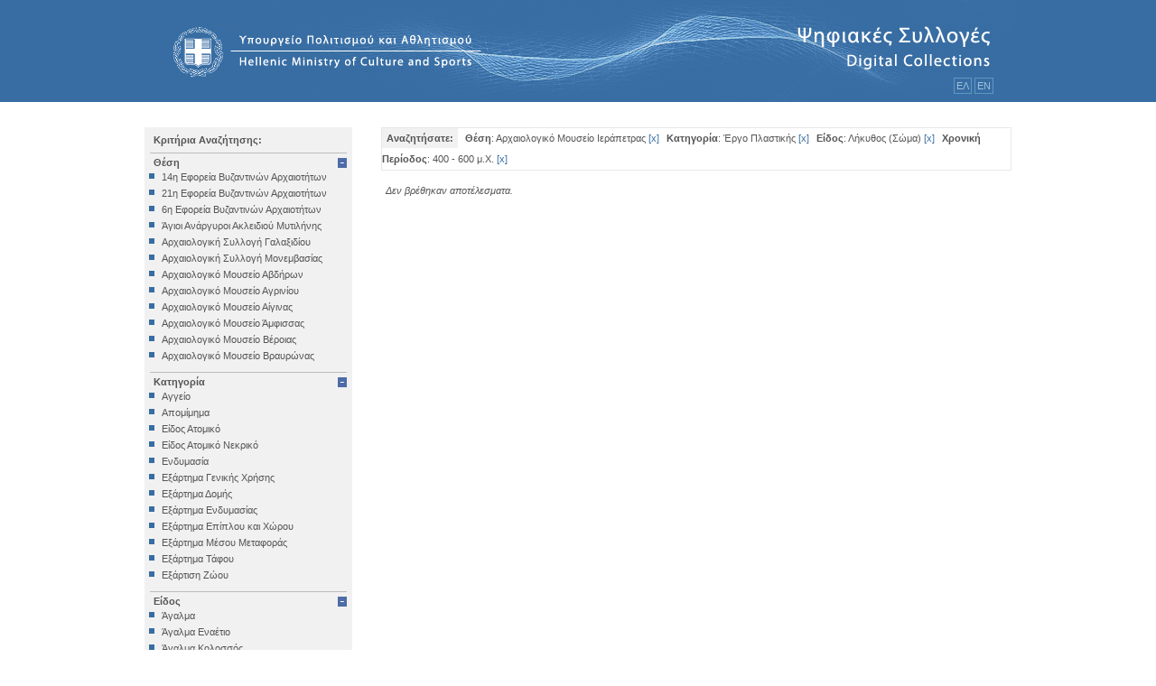

--- FILE ---
content_type: text/html; charset=utf-8
request_url: http://collections.culture.gr/SearchItems.aspx?LocationID=4&MainKindID=3&KindID=439&periodstring=44
body_size: 41855
content:


<!DOCTYPE html PUBLIC "-//W3C//DTD XHTML 1.0 Transitional//EN" "http://www.w3.org/TR/xhtml1/DTD/xhtml1-transitional.dtd">

<html xmlns="http://www.w3.org/1999/xhtml" >
<head><title>

</title>
<script type="text/javascript" src="/jscript/jquery-1.3.2.js"></script>
<script type="text/javascript">
    var bgexpand = '/images/expand.gif';
    var bgcollapse = '/images/collapse.gif';

    function setClick(body_class, title_class, param) {
        var body = $("." + body_class);
        var title = $("." + title_class );

        if (window.location.href.match(new RegExp("[?&]" + param + "=(0*[1-9]+0*)+"))) {
            title.css("background-image", "url(" + bgcollapse + ")");
        }
        else {
            body.css("display", "none");
            title.css("background-image", "url(" + bgexpand + ")");
        }

        title.css("cursor", "pointer");

        title.click(function(event) {
            if (title.css('background-image').search(bgexpand) > -1 ) {
                title.css("background-image", "url(" + bgcollapse + ")" );
            }
            else {
                title.css("background-image", "url(" + bgexpand + ")");
            }
            body.animate({ height: "toggle", opacity: "toggle" }, 300);
        });
    }

    $(document).ready(function() {
        setClick("locationoption", "locationslistTitle", "LocationID");
        setClick("mainkindoption", "mainkindlistTitle", "MainKindID");
        setClick("kindoption", "kindlistTitle", "KindID");
        setClick("chronooption", "chronolistTitle", "periodstring");
    });

</script>


<link rel="Stylesheet" type="text/css" href="css/polemon.css" /><link rel="stylesheet" media="all" type="text/css" href="css/css_play.css" />
 
    <script language=javascript type="text/javascript" src="/jscript/polemon.js"></script>
    <script language=javascript type="text/javascript" src="/jscript/jquery-1.3.2.min.js"></script>
    <script language=javascript type="text/javascript" src="/jscript/jquery-ui-1.7.2.custom.min.js"></script>
    <script language=javascript type="text/javascript" src="/jscript/window.js"></script>
</head>
<body>
    <form name="aspnetForm" method="post" action="SearchItems.aspx?LocationID=4&amp;MainKindID=3&amp;KindID=439&amp;periodstring=44" id="aspnetForm">
<div>
<input type="hidden" name="__WPPS" id="__WPPS" value="s" />
<input type="hidden" name="__VIEWSTATE" id="__VIEWSTATE" value="/[base64]/OsTwrAAUBABYCHwEFCs6Vzq/OtM6/z4I8KwAFAQAWAh8BBRbOp8+Bzr/Ovc6/zrvPjM6zzrfPg863FgVmZmZmZmQYAQUyY3RsMDAkUGxhY2Vob2xkZXJfbWFpbiRPYmplY3RzTGlzdDEkZGdTZWFyY2hSZXN1bHQPZ2RLXYglhsFOX8upm6FndgPBy+wD1g==" />
</div>

<div>

	<input type="hidden" name="__VIEWSTATEGENERATOR" id="__VIEWSTATEGENERATOR" value="893E52F4" />
	<input type="hidden" name="__EVENTVALIDATION" id="__EVENTVALIDATION" value="/wEWBAL3wMyyCAL16+epAQLa/o7mCQLVy8/cA8XsFdP67DSIKX3H8g51SMTJbqh4" />
</div>
    
    <div class="phtop"><div class="phtopinner">
    
    
            <a href="/Default.aspx">
     
    <img src="../images/header1.gif" border="0" /></a>
    <div class="outerlang"><div class="languages"><span class="languagePicker" onclick="redirectInGreek()" style="cursor:pointer">ΕΛ</span><span>   </span><span class="languagePicker" onclick="redirectInEnglish()" style="cursor:pointer">ΕΝ</span></div>
           
    </div></div></div>
    
        

<div class="userStateDiv">
    <div class="userState">
        
    
    
    <a id="ctl00_Placeholder_top_UserStatus_hpl_actions" class="topNav"></a>
    <a id="ctl00_Placeholder_top_UserStatus_hpl_watermark" class="topNav"></a>
    
    </div>
</div>
  
             
    <table class="maintbl" cellpadding=2 cellspacing=0>
   
    <tr>
    <td class="phleft">
       
        <div class="rightsidecontent">
        
                <script language="javascript">function updLocationsList() {var sel1 = document.getElementById("locationselected");for (var i=0;i < sel1.options.length; i++ ) {if (sel1.options[i].value == 4){sel1.selectedIndex = i;}}}function selLocation() {var locationvalue = '0';var sel = document.getElementById("locationselected");var selval = sel.options[sel.selectedIndex].value;if (selval!=0) {locationvalue = selval;}gotopage('/SearchItems.aspx?LocationID=' + locationvalue + '&MaterialID=&periodstring=44');return null;}</script><a class="SearchTitle">Κριτήρια Αναζήτησης:</a><a class="locationslistTitle">Θέση</a><div class="locationoption"><a class="nonselected" href='/SearchItems.aspx?LocationID=86&MainKindID=3&KindID=439&periodstring=44'>14η Εφορεία Βυζαντινών Αρχαιοτήτων</a><a class="nonselected" href='/SearchItems.aspx?LocationID=50&MainKindID=3&KindID=439&periodstring=44'>21η Εφορεία Βυζαντινών Αρχαιοτήτων</a><a class="nonselected" href='/SearchItems.aspx?LocationID=47&MainKindID=3&KindID=439&periodstring=44'>6η Εφορεία Βυζαντινών Αρχαιοτήτων</a><a class="nonselected" href='/SearchItems.aspx?LocationID=52&MainKindID=3&KindID=439&periodstring=44'>Άγιοι Ανάργυροι Ακλειδιού Μυτιλήνης</a><a class="nonselected" href='/SearchItems.aspx?LocationID=38&MainKindID=3&KindID=439&periodstring=44'>Αρχαιολογική Συλλογή Γαλαξιδίου </a><a class="nonselected" href='/SearchItems.aspx?LocationID=25&MainKindID=3&KindID=439&periodstring=44'>Αρχαιολογική Συλλογή Μονεμβασίας</a><a class="nonselected" href='/SearchItems.aspx?LocationID=45&MainKindID=3&KindID=439&periodstring=44'>Αρχαιολογικό Μουσείο Αβδήρων</a><a class="nonselected" href='/SearchItems.aspx?LocationID=54&MainKindID=3&KindID=439&periodstring=44'>Αρχαιολογικό Μουσείο Αγρινίου</a><a class="nonselected" href='/SearchItems.aspx?LocationID=89&MainKindID=3&KindID=439&periodstring=44'>Αρχαιολογικό Μουσείο Αίγινας</a><a class="nonselected" href='/SearchItems.aspx?LocationID=37&MainKindID=3&KindID=439&periodstring=44'>Αρχαιολογικό Μουσείο Άμφισσας</a><a class="nonselected" href='/SearchItems.aspx?LocationID=32&MainKindID=3&KindID=439&periodstring=44'>Αρχαιολογικό Μουσείο Βέροιας</a><a class="nonselected" href='/SearchItems.aspx?LocationID=2&MainKindID=3&KindID=439&periodstring=44'>Αρχαιολογικό Μουσείο Βραυρώνας</a><a class="nonselected" href='/SearchItems.aspx?LocationID=36&MainKindID=3&KindID=439&periodstring=44'>Αρχαιολογικό Μουσείο Δελφών</a><a class="nonselected" href='/SearchItems.aspx?LocationID=44&MainKindID=3&KindID=439&periodstring=44'>Αρχαιολογικό Μουσείο Ηγουμενίτσας</a><a class="nonselected" href='/SearchItems.aspx?LocationID=23&MainKindID=3&KindID=439&periodstring=44'>Αρχαιολογικό Μουσείο Ηρακλείου</a><a class="nonselected" href='/SearchItems.aspx?LocationID=43&MainKindID=3&KindID=439&periodstring=44'>Αρχαιολογικό Μουσείο Θεσσαλονίκης</a><a class="nonselected" href='/SearchItems.aspx?LocationID=7&MainKindID=3&KindID=439&periodstring=44'>Αρχαιολογικό Μουσείο Θηβών</a><a class="selected" href='/SearchItems.aspx?MainKindID=3&KindID=439&periodstring=44'>Αρχαιολογικό Μουσείο Ιεράπετρας</a><a class="nonselected" href='/SearchItems.aspx?LocationID=19&MainKindID=3&KindID=439&periodstring=44'>Αρχαιολογικό Μουσείο Κέας</a><a class="nonselected" href='/SearchItems.aspx?LocationID=90&MainKindID=3&KindID=439&periodstring=44'>Αρχαιολογικό Μουσείο Κυθήρων</a><a class="nonselected" href='/SearchItems.aspx?LocationID=1&MainKindID=3&KindID=439&periodstring=44'>Αρχαιολογικό Μουσείο Λάρισας</a><a class="nonselected" href='/SearchItems.aspx?LocationID=28&MainKindID=3&KindID=439&periodstring=44'>Αρχαιολογικό Μουσείο Μεσσηνίας (Καλαμάτα)</a><a class="nonselected" href='/SearchItems.aspx?LocationID=21&MainKindID=3&KindID=439&periodstring=44'>Αρχαιολογικό Μουσείο Μυστρά </a><a class="nonselected" href='/SearchItems.aspx?LocationID=15&MainKindID=3&KindID=439&periodstring=44'>Αρχαιολογικό Μουσείο Ολυμπίας</a><a class="nonselected" href='/SearchItems.aspx?LocationID=34&MainKindID=3&KindID=439&periodstring=44'>Αρχαιολογικό Μουσείο Πειραιά</a><a class="nonselected" href='/SearchItems.aspx?LocationID=88&MainKindID=3&KindID=439&periodstring=44'>Αρχαιολογικό Μουσείο Πόρου</a><a class="nonselected" href='/SearchItems.aspx?LocationID=35&MainKindID=3&KindID=439&periodstring=44'>Αρχαιολογικό Μουσείο Σαλαμίνας</a><a class="nonselected" href='/SearchItems.aspx?LocationID=24&MainKindID=3&KindID=439&periodstring=44'>Αρχαιολογικό Μουσείο Σάμου</a><a class="nonselected" href='/SearchItems.aspx?LocationID=5&MainKindID=3&KindID=439&periodstring=44'>Αρχαιολογικό Μουσείο Σητείας</a><a class="nonselected" href='/SearchItems.aspx?LocationID=33&MainKindID=3&KindID=439&periodstring=44'>Αρχαιολογικό Μουσείο Σπάρτης</a><a class="nonselected" href='/SearchItems.aspx?LocationID=31&MainKindID=3&KindID=439&periodstring=44'>Αρχαιολογικό Μουσείο Χίου</a><a class="nonselected" href='/SearchItems.aspx?LocationID=42&MainKindID=3&KindID=439&periodstring=44'>Βυζαντινό και Χριστιανικό Μουσείο</a><a class="nonselected" href='/SearchItems.aspx?LocationID=16&MainKindID=3&KindID=439&periodstring=44'>Βυζαντινό Μουσείο Βέροιας</a><a class="nonselected" href='/SearchItems.aspx?LocationID=30&MainKindID=3&KindID=439&periodstring=44'>Βυζαντινό Μουσείο Καστοριάς</a><a class="nonselected" href='/SearchItems.aspx?LocationID=27&MainKindID=3&KindID=439&periodstring=44'>Βυζαντινό Μουσείο Φθιώτιδας (Υπάτη)</a><a class="nonselected" href='/SearchItems.aspx?LocationID=18&MainKindID=3&KindID=439&periodstring=44'>Εθνικό Αρχαιολογικό Μουσείο</a><a class="nonselected" href='/SearchItems.aspx?LocationID=53&MainKindID=3&KindID=439&periodstring=44'>Εξωκκλήσι Ταξιαρχών Κάτω Τρίτους</a><a class="nonselected" href='/SearchItems.aspx?LocationID=17&MainKindID=3&KindID=439&periodstring=44'>Επιγραφικό Μουσείο</a><a class="nonselected" href='/SearchItems.aspx?LocationID=46&MainKindID=3&KindID=439&periodstring=44'>Εφορεία Εναλίων Αρχαιοτήτων</a><a class="nonselected" href='/SearchItems.aspx?LocationID=61&MainKindID=3&KindID=439&periodstring=44'>Ιερός Κοιμήσεως Δαμανδρίου Λέσβου</a><a class="nonselected" href='/SearchItems.aspx?LocationID=68&MainKindID=3&KindID=439&periodstring=44'>Ιερός Ναός Αγίας Βαρβάρας Παμφίλων</a><a class="nonselected" href='/SearchItems.aspx?LocationID=85&MainKindID=3&KindID=439&periodstring=44'>Ιερός Ναός Αγίας Μαρίνας</a><a class="nonselected" href='/SearchItems.aspx?LocationID=77&MainKindID=3&KindID=439&periodstring=44'>Ιερός Ναός Αγίας Τριάδος Σιγρίου</a><a class="nonselected" href='/SearchItems.aspx?LocationID=69&MainKindID=3&KindID=439&periodstring=44'>Ιερός Ναός Αγίου Αθανασίου Μυτιλήνης (Μητροπολιτικός)</a><a class="nonselected" href='/SearchItems.aspx?LocationID=70&MainKindID=3&KindID=439&periodstring=44'>Ιερός Ναός Αγίου Αντωνίου Τριγώνα</a><a class="nonselected" href='/SearchItems.aspx?LocationID=72&MainKindID=3&KindID=439&periodstring=44'>Ιερός Ναός Αγίου Βασιλείου Μόριας</a><a class="nonselected" href='/SearchItems.aspx?LocationID=55&MainKindID=3&KindID=439&periodstring=44'>Ιερός Ναός Αγίου Βασιλείου Μόριας Λέσβου</a><a class="nonselected" href='/SearchItems.aspx?LocationID=73&MainKindID=3&KindID=439&periodstring=44'>Ιερός Ναός Αγίου Γεωργίου Αληφαντών</a><a class="nonselected" href='/SearchItems.aspx?LocationID=67&MainKindID=3&KindID=439&periodstring=44'>Ιερός Ναός Αγίου Γεωργίου Πολιχνίτου</a><a class="nonselected" href='/SearchItems.aspx?LocationID=56&MainKindID=3&KindID=439&periodstring=44'>Ιερός Ναός Αγίου Δημητρίου Άγρας Λέσβου</a><a class="nonselected" href='/SearchItems.aspx?LocationID=84&MainKindID=3&KindID=439&periodstring=44'>Ιερός Ναός Αγίου Θεράποντα Μυτιλήνης</a><a class="nonselected" href='/SearchItems.aspx?LocationID=74&MainKindID=3&KindID=439&periodstring=44'>Ιερός Ναός Αγίου Παντελεήμονος Μυτιλήνης</a><a class="nonselected" href='/SearchItems.aspx?LocationID=75&MainKindID=3&KindID=439&periodstring=44'>Ιερός Ναός Αγίου Παντελεήμονος Περάματος</a><a class="nonselected" href='/SearchItems.aspx?LocationID=58&MainKindID=3&KindID=439&periodstring=44'>Ιερός Ναός Αγίου Προκοπίου Ιππείου Λέσβου</a><a class="nonselected" href='/SearchItems.aspx?LocationID=76&MainKindID=3&KindID=439&periodstring=44'>Ιερός Ναός Αγίου Συμεών Μυτιλήνης</a><a class="nonselected" href='/SearchItems.aspx?LocationID=71&MainKindID=3&KindID=439&periodstring=44'>Ιερός Ναός Αγίων Αποστόλων Μυτιλήνης</a><a class="nonselected" href='/SearchItems.aspx?LocationID=57&MainKindID=3&KindID=439&periodstring=44'>Ιερός Ναός Αγίων Θεοδώρων Μυτιλήνης</a><a class="nonselected" href='/SearchItems.aspx?LocationID=78&MainKindID=3&KindID=439&periodstring=44'>Ιερός Ναός Ευαγγελισμού της Θεοτόκου Ακλειδιού</a><a class="nonselected" href='/SearchItems.aspx?LocationID=59&MainKindID=3&KindID=439&periodstring=44'>Ιερός Ναός Θεολόγου Νάπης</a><a class="nonselected" href='/SearchItems.aspx?LocationID=60&MainKindID=3&KindID=439&periodstring=44'>Ιερός Ναός Θεοτόκου Ερεσού</a><a class="nonselected" href='/SearchItems.aspx?LocationID=79&MainKindID=3&KindID=439&periodstring=44'>Ιερός Ναός Κοιμήσεως Θεοτόκου Δαμανδρίου</a><a class="nonselected" href='/SearchItems.aspx?LocationID=80&MainKindID=3&KindID=439&periodstring=44'>Ιερός Ναός Κοιμήσεως Χρυσομαλλούσας Μυτιλήνης</a><a class="nonselected" href='/SearchItems.aspx?LocationID=81&MainKindID=3&KindID=439&periodstring=44'>Ιερός Ναός Μεταμορφώσεως Σωτήρος Μεγαλοχωρίου</a><a class="nonselected" href='/SearchItems.aspx?LocationID=82&MainKindID=3&KindID=439&periodstring=44'>Ιερός Ναός Ταξιαρχών Καγιανίου</a><a class="nonselected" href='/SearchItems.aspx?LocationID=83&MainKindID=3&KindID=439&periodstring=44'>Ιερός Ναός Ταξιαρχών Μονής Πιθαρίου</a><a class="nonselected" href='/SearchItems.aspx?LocationID=66&MainKindID=3&KindID=439&periodstring=44'>Ιερός Ναός Ταξιαρχών Παπάδου (Λέσβου)</a><a class="nonselected" href='/SearchItems.aspx?LocationID=51&MainKindID=3&KindID=439&periodstring=44'>ΙΣΤ Εφορεία Προιστορικών και Κλασικών Αρχαιοτήτων</a><a class="nonselected" href='/SearchItems.aspx?LocationID=87&MainKindID=3&KindID=439&periodstring=44'>ΚΣΤ΄Εφορεία Προϊστορικών και Κλασικών Αρχαιοτήτων</a><a class="nonselected" href='/SearchItems.aspx?LocationID=40&MainKindID=3&KindID=439&periodstring=44'>Μονή Αρκαδίου Ρεθύμνου</a><a class="nonselected" href='/SearchItems.aspx?LocationID=41&MainKindID=3&KindID=439&periodstring=44'>Μονή Βωσάκου Ρεθύμνου</a><a class="nonselected" href='/SearchItems.aspx?LocationID=39&MainKindID=3&KindID=439&periodstring=44'>Μονή Πρέβελη Ρεθύμνου</a><a class="nonselected" href='/SearchItems.aspx?LocationID=22&MainKindID=3&KindID=439&periodstring=44'>Μουσείο Βυζαντινού Πολιτισμού</a><a class="nonselected" href='/SearchItems.aspx?LocationID=62&MainKindID=3&KindID=439&periodstring=44'>Μουσείο Μονής Λειμώνος</a><a class="nonselected" href='/SearchItems.aspx?LocationID=26&MainKindID=3&KindID=439&periodstring=44'>Μουσείο Πύργου Πικουλάκη (Αρεόπολη)</a><a class="nonselected" href='/SearchItems.aspx?LocationID=29&MainKindID=3&KindID=439&periodstring=44'>Νέο Αρχαιολογικό Μουσείο Πέλλας</a><a class="nonselected" href='/SearchItems.aspx?LocationID=3&MainKindID=3&KindID=439&periodstring=44'>Νομισματικό Μουσείο</a><a class="nonselected" href='/SearchItems.aspx?LocationID=63&MainKindID=3&KindID=439&periodstring=44'>Παλαιός Ναός Θεράποντα Μυτιλήνης</a><a class="nonselected" href='/SearchItems.aspx?LocationID=64&MainKindID=3&KindID=439&periodstring=44'>Παρεκκλήσιο Μονής Δαμανδρίου</a><a class="nonselected" href='/SearchItems.aspx?LocationID=65&MainKindID=3&KindID=439&periodstring=44'>Συλλογή Μητροπολιτικού Οίκου</a></div><div class="clearDIV"></div><br />
                <script language="javascript">function updKindList() {var sel1 = document.getElementById("kindselected");for (var i=0;i < sel1.options.length; i++ ) {if (sel1.options[i].value == 3){sel1.selectedIndex = i;}}}function selKind() {var kindvalue = '0';var mylang = 'el';var sel = document.getElementById("kindselected");var selval = sel.options[sel.selectedIndex].value;if (selval!=0) {kindvalue = selval;}gotopage('/SearchItems.aspx?LocationID=4&KindID='+kindvalue+'&periodstring=44');return null;}function buildSubKindsList() {var kindvalue = '0';var subsel = document.getElementById("subkindselected");var sel = document.getElementById("kindselected");var selval = sel.options[sel.selectedIndex].value;if (selval!=0) {kindvalue = selval; subsel.disabled=false;}else { subsel.options[0].selected=true; subsel.disabled=true; }var url = "GetKinds.aspx?KindID="+kindvalue+"&lang="+mylang;if (window.XMLHttpRequest){xmlhttp = new XMLHttpRequest();}else{xmlhttp = new ActiveXObject("Microsoft.XMLHTTP");}xmlhttp.open("GET", url, true);var counter = 0;var pointer = 0;xmlhttp.onreadystatechange = function(){ if(xmlhttp.readyState == 4) {var myKindsList = new Array();myKindsList = (''+xmlhttp.responseText).split('\n');var iLimit = (myKindsList.length - 1) / 2;for (var i=0; i<myKindsList.length; i++){if (i == iLimit) break;else {pointer = i*2;subsel.options.add( new Option(myKindsList[pointer],myKindsList[pointer+1],false), counter);counter += 1;}}subsel.options.add(new Option('-- Όλα τα Είδη --',0,true),0);subsel.options.length = counter+1; }};xmlhttp.send(null);}</script><a class="mainkindlistTitle">Κατηγορία</a><div class="mainkindoption"><a class="nonselected" href='/SearchItems.aspx?LocationID=4&MainKindID=1&periodstring=44'>Αγγείο</a><a class="nonselected" href='/SearchItems.aspx?LocationID=4&MainKindID=44&periodstring=44'>Απομίμημα</a><a class="nonselected" href='/SearchItems.aspx?LocationID=4&MainKindID=53&periodstring=44'>Είδος Ατομικό</a><a class="nonselected" href='/SearchItems.aspx?LocationID=4&MainKindID=4&periodstring=44'>Είδος Ατομικό Νεκρικό</a><a class="nonselected" href='/SearchItems.aspx?LocationID=4&MainKindID=40&periodstring=44'>Ενδυμασία</a><a class="nonselected" href='/SearchItems.aspx?LocationID=4&MainKindID=22&periodstring=44'>Εξάρτημα Γενικής Χρήσης</a><a class="nonselected" href='/SearchItems.aspx?LocationID=4&MainKindID=54&periodstring=44'>Εξάρτημα Δομής</a><a class="nonselected" href='/SearchItems.aspx?LocationID=4&MainKindID=11&periodstring=44'>Εξάρτημα Ενδυμασίας</a><a class="nonselected" href='/SearchItems.aspx?LocationID=4&MainKindID=38&periodstring=44'>Εξάρτημα Επίπλου και Χώρου</a><a class="nonselected" href='/SearchItems.aspx?LocationID=4&MainKindID=17&periodstring=44'>Εξάρτημα Μέσου Μεταφοράς</a><a class="nonselected" href='/SearchItems.aspx?LocationID=4&MainKindID=66&periodstring=44'>Εξάρτημα Τάφου</a><a class="nonselected" href='/SearchItems.aspx?LocationID=4&MainKindID=52&periodstring=44'>Εξάρτιση Ζώου</a><a class="nonselected" href='/SearchItems.aspx?LocationID=4&MainKindID=25&periodstring=44'>Επιγραφή Iδιωτική</a><a class="nonselected" href='/SearchItems.aspx?LocationID=4&MainKindID=26&periodstring=44'>Επιγραφή Δημόσια</a><a class="nonselected" href='/SearchItems.aspx?LocationID=4&MainKindID=73&periodstring=44'>Επιγραφή Θρησκευτική</a><a class="nonselected" href='/SearchItems.aspx?LocationID=4&MainKindID=75&periodstring=44'>Επιγραφή Ιδιωτική</a><a class="nonselected" href='/SearchItems.aspx?LocationID=4&MainKindID=55&periodstring=44'>Έπιπλο</a><a class="nonselected" href='/SearchItems.aspx?LocationID=4&MainKindID=12&periodstring=44'>Εργαλείο</a><a class="nonselected" href='/SearchItems.aspx?LocationID=4&MainKindID=69&periodstring=44'>Έργο Γραπτού Λόγου</a><a class="nonselected" href='/SearchItems.aspx?LocationID=4&MainKindID=35&periodstring=44'>Έργο Γραπτού Λόγου (Θρησκευτικό)</a><a class="nonselected" href='/SearchItems.aspx?LocationID=4&MainKindID=8&periodstring=44'>Έργο Διακοσμητικό</a><a class="nonselected" href='/SearchItems.aspx?LocationID=4&MainKindID=71&periodstring=44'>Εργο Ζωγραφικό</a><a class="nonselected" href='/SearchItems.aspx?LocationID=4&MainKindID=13&periodstring=44'>Έργο Ζωγραφικό</a><a class="nonselected" href='/SearchItems.aspx?LocationID=4&MainKindID=58&periodstring=44'>Έργο Ζωγραφικό - Κατασκευή</a><a class="nonselected" href='/SearchItems.aspx?LocationID=4&MainKindID=62&periodstring=44'>Έργο Κοροπλαστικής</a><a class="nonselected" href='/SearchItems.aspx?LocationID=4&MainKindID=45&periodstring=44'>Έργο Μεταλλοτεχνίας</a><a class="nonselected" href='/SearchItems.aspx?LocationID=4&MainKindID=7&periodstring=44'>Έργο Μικροπλαστικής</a><a class="nonselected" href='/SearchItems.aspx?LocationID=4&MainKindID=30&periodstring=44'>Έργο Μικροτεχνίας</a><a class="selected" href='/SearchItems.aspx?LocationID=4&periodstring=44'>Έργο Πλαστικής</a><a class="nonselected" href='/SearchItems.aspx?LocationID=4&MainKindID=56&periodstring=44'>Έργο Χρυσοκεντητικής</a><a class="nonselected" href='/SearchItems.aspx?LocationID=4&MainKindID=72&periodstring=44'>Έργο ψηφιδωτό</a><a class="nonselected" href='/SearchItems.aspx?LocationID=4&MainKindID=36&periodstring=44'>Έργο Ψηφιδωτό</a><a class="nonselected" href='/SearchItems.aspx?LocationID=4&MainKindID=74&periodstring=44'>Κατάλοιπo Διατροφής</a><a class="nonselected" href='/SearchItems.aspx?LocationID=4&MainKindID=42&periodstring=44'>Κατάλοιπο Επεξεργασίας</a><a class="nonselected" href='/SearchItems.aspx?LocationID=4&MainKindID=34&periodstring=44'>Κατασκευή</a><a class="nonselected" href='/SearchItems.aspx?LocationID=4&MainKindID=79&periodstring=44'>Κινητά Διάφορα</a><a class="nonselected" href='/SearchItems.aspx?LocationID=4&MainKindID=77&periodstring=44'>Κινητό Εκτός Κατατάξεως</a><a class="nonselected" href='/SearchItems.aspx?LocationID=4&MainKindID=6&periodstring=44'>Κόσμημα</a><a class="nonselected" href='/SearchItems.aspx?LocationID=4&MainKindID=23&periodstring=44'>Μέλος Αρχιτεκτονικό</a><a class="nonselected" href='/SearchItems.aspx?LocationID=4&MainKindID=39&periodstring=44'>Μέσο Φωτισμού</a><a class="nonselected" href='/SearchItems.aspx?LocationID=4&MainKindID=76&periodstring=44'>Μικροαντικείμενο</a><a class="nonselected" href='/SearchItems.aspx?LocationID=4&MainKindID=9&periodstring=44'>Μολυβδόβουλλο</a><a class="nonselected" href='/SearchItems.aspx?LocationID=4&MainKindID=5&periodstring=44'>Νόμισμα</a><a class="nonselected" href='/SearchItems.aspx?LocationID=4&MainKindID=15&periodstring=44'>Όπλο</a><a class="nonselected" href='/SearchItems.aspx?LocationID=4&MainKindID=47&periodstring=44'>Όργανο Μέτρησης</a><a class="nonselected" href='/SearchItems.aspx?LocationID=4&MainKindID=51&periodstring=44'>Όργανο Μουσικό</a><a class="nonselected" href='/SearchItems.aspx?LocationID=4&MainKindID=78&periodstring=44'>Όργανο Σχεδιαστικό</a><a class="nonselected" href='/SearchItems.aspx?LocationID=4&MainKindID=43&periodstring=44'>Παιχνίδι</a><a class="nonselected" href='/SearchItems.aspx?LocationID=4&MainKindID=63&periodstring=44'>Σκευή</a><a class="nonselected" href='/SearchItems.aspx?LocationID=4&MainKindID=2&periodstring=44'>Σκεύος Τελετουργικό</a><a class="nonselected" href='/SearchItems.aspx?LocationID=4&MainKindID=67&periodstring=44'>Σύμβολο</a><a class="nonselected" href='/SearchItems.aspx?LocationID=4&MainKindID=48&periodstring=44'>Σύνολο Ευρημάτων</a><a class="nonselected" href='/SearchItems.aspx?LocationID=4&MainKindID=41&periodstring=44'>Σφραγίδα</a><a class="nonselected" href='/SearchItems.aspx?LocationID=4&MainKindID=50&periodstring=44'>Σφράγισμα</a><a class="nonselected" href='/SearchItems.aspx?LocationID=4&MainKindID=16&periodstring=44'>Ύλη Πρώτη</a><a class="nonselected" href='/SearchItems.aspx?LocationID=4&MainKindID=70&periodstring=44'>Υποδήματα</a><a class="nonselected" href='/SearchItems.aspx?LocationID=4&MainKindID=59&periodstring=44'>Χαρακτικό</a></div><div class="clearDIV"></div><br />
                <script language="javascript">function updSubKindList() {var sel1 = document.getElementById("subkindselected");for (var i=0;i < sel1.options.length; i++ ) {if (sel1.options[i].value == 439){sel1.selectedIndex = i;}}sel1.disabled=false;}function selSubKind() {var subkindvalue = '0';var sel = document.getElementById("subkindselected");var selval = sel.options[sel.selectedIndex].value;if (selval!=0) {subkindvalue = selval;}gotopage('/SearchItems.aspx?LocationID=4&KindID=3&SubKindID='+subkindvalue+'&periodstring=44');return null;}</script><a class="kindlistTitle">Είδος</a><div class="kindoption"><a class="nonselected" href='/SearchItems.aspx?LocationID=4&MainKindID=3&KindID=73&periodstring=44'>Άγαλμα</a><a class="nonselected" href='/SearchItems.aspx?LocationID=4&MainKindID=3&KindID=159&periodstring=44'>Άγαλμα Εναέτιο</a><a class="nonselected" href='/SearchItems.aspx?LocationID=4&MainKindID=3&KindID=486&periodstring=44'>Άγαλμα Κολοσσός</a><a class="nonselected" href='/SearchItems.aspx?LocationID=4&MainKindID=3&KindID=11&periodstring=44'>Αγαλμάτιο</a><a class="nonselected" href='/SearchItems.aspx?LocationID=4&MainKindID=3&KindID=158&periodstring=44'>Αγαλμάτιο Εναέτιο</a><a class="nonselected" href='/SearchItems.aspx?LocationID=4&MainKindID=3&KindID=141&periodstring=44'>Ανάγλυφο</a><a class="nonselected" href='/SearchItems.aspx?LocationID=4&MainKindID=3&KindID=476&periodstring=44'>Ανδριάντας Κολοσσικός</a><a class="nonselected" href='/SearchItems.aspx?LocationID=4&MainKindID=3&KindID=431&periodstring=44'>Αντίγραφο Γλυπτό</a><a class="nonselected" href='/SearchItems.aspx?LocationID=4&MainKindID=3&KindID=44&periodstring=44'>Αυλός</a><a class="nonselected" href='/SearchItems.aspx?LocationID=4&MainKindID=3&KindID=142&periodstring=44'>Βάθρο</a><a class="nonselected" href='/SearchItems.aspx?LocationID=4&MainKindID=3&KindID=145&periodstring=44'>Βάθρο Αγαλμάτων</a><a class="nonselected" href='/SearchItems.aspx?LocationID=4&MainKindID=3&KindID=122&periodstring=44'>Βάση</a><a class="nonselected" href='/SearchItems.aspx?LocationID=4&MainKindID=3&KindID=162&periodstring=44'>Βωμίσκος</a><a class="nonselected" href='/SearchItems.aspx?LocationID=4&MainKindID=3&KindID=154&periodstring=44'>Βωμός Αναθηματικός</a><a class="nonselected" href='/SearchItems.aspx?LocationID=4&MainKindID=3&KindID=39&periodstring=44'>Γλυπτό</a><a class="nonselected" href='/SearchItems.aspx?LocationID=4&MainKindID=3&KindID=271&periodstring=44'>Εικονοστάσιο</a><a class="nonselected" href='/SearchItems.aspx?LocationID=4&MainKindID=3&KindID=129&periodstring=44'>Εναέτιο</a><a class="nonselected" href='/SearchItems.aspx?LocationID=4&MainKindID=3&KindID=404&periodstring=44'>Επένδυση</a><a class="nonselected" href='/SearchItems.aspx?LocationID=4&MainKindID=3&KindID=74&periodstring=44'>Επίκρανο</a><a class="nonselected" href='/SearchItems.aspx?LocationID=4&MainKindID=3&KindID=144&periodstring=44'>Επίστεψη</a><a class="nonselected" href='/SearchItems.aspx?LocationID=4&MainKindID=3&KindID=224&periodstring=44'>Επιστύλιο</a><a class="nonselected" href='/SearchItems.aspx?LocationID=4&MainKindID=3&KindID=148&periodstring=44'>Ζωφόρος</a><a class="nonselected" href='/SearchItems.aspx?LocationID=4&MainKindID=3&KindID=223&periodstring=44'>Θωράκιο</a><a class="nonselected" href='/SearchItems.aspx?LocationID=4&MainKindID=3&KindID=146&periodstring=44'>Κεφαλή</a><a class="nonselected" href='/SearchItems.aspx?LocationID=4&MainKindID=3&KindID=147&periodstring=44'>Κεφαλή Εικονιστική</a><a class="nonselected" href='/SearchItems.aspx?LocationID=4&MainKindID=3&KindID=534&periodstring=44'>κιονίσκος</a><a class="nonselected" href='/SearchItems.aspx?LocationID=4&MainKindID=3&KindID=165&periodstring=44'>Κιονόκρανο</a><a class="nonselected" href='/SearchItems.aspx?LocationID=4&MainKindID=3&KindID=274&periodstring=44'>Κοσμήτης</a><a class="nonselected" href='/SearchItems.aspx?LocationID=4&MainKindID=3&KindID=220&periodstring=44'>Λειψανοθήκη</a><a class="nonselected" href='/SearchItems.aspx?LocationID=4&MainKindID=3&KindID=478&periodstring=44'>Λέων</a><a class="selected" href='/SearchItems.aspx?LocationID=4&MainKindID=3&periodstring=44'>Λήκυθος (Σώμα)</a><a class="nonselected" href='/SearchItems.aspx?LocationID=4&MainKindID=3&KindID=160&periodstring=44'>Λουτροφόρος</a><a class="nonselected" href='/SearchItems.aspx?LocationID=4&MainKindID=3&KindID=527&periodstring=44'>Μνημείο</a><a class="nonselected" href='/SearchItems.aspx?LocationID=4&MainKindID=3&KindID=161&periodstring=44'>Ναΐσκος</a><a class="nonselected" href='/SearchItems.aspx?LocationID=4&MainKindID=3&KindID=485&periodstring=44'>Ναΐσκος (Ομοίωμα)</a><a class="nonselected" href='/SearchItems.aspx?LocationID=4&MainKindID=3&KindID=347&periodstring=44'>Ολόγλυφο</a><a class="nonselected" href='/SearchItems.aspx?LocationID=4&MainKindID=3&KindID=520&periodstring=44'>Παραστάδα</a><a class="nonselected" href='/SearchItems.aspx?LocationID=4&MainKindID=3&KindID=268&periodstring=44'>Πεσσίσκος</a><a class="nonselected" href='/SearchItems.aspx?LocationID=4&MainKindID=3&KindID=40&periodstring=44'>Πλαγγών</a><a class="nonselected" href='/SearchItems.aspx?LocationID=4&MainKindID=3&KindID=43&periodstring=44'>Πλάκα</a><a class="nonselected" href='/SearchItems.aspx?LocationID=4&MainKindID=3&KindID=535&periodstring=44'>πλακίδιο</a><a class="nonselected" href='/SearchItems.aspx?LocationID=4&MainKindID=3&KindID=203&periodstring=44'>Προσκυνητάριο</a><a class="nonselected" href='/SearchItems.aspx?LocationID=4&MainKindID=3&KindID=149&periodstring=44'>Προσωπείο</a><a class="nonselected" href='/SearchItems.aspx?LocationID=4&MainKindID=3&KindID=150&periodstring=44'>Προτομή</a><a class="nonselected" href='/SearchItems.aspx?LocationID=4&MainKindID=3&KindID=155&periodstring=44'>Σαρκοφάγος</a><a class="nonselected" href='/SearchItems.aspx?LocationID=4&MainKindID=3&KindID=163&periodstring=44'>Σίμη</a><a class="nonselected" href='/SearchItems.aspx?LocationID=4&MainKindID=3&KindID=8&periodstring=44'>Στήλη</a><a class="nonselected" href='/SearchItems.aspx?LocationID=4&MainKindID=3&KindID=156&periodstring=44'>Στήριγμα</a><a class="nonselected" href='/SearchItems.aspx?LocationID=4&MainKindID=3&KindID=269&periodstring=44'>Στόμιο</a><a class="nonselected" href='/SearchItems.aspx?LocationID=4&MainKindID=3&KindID=143&periodstring=44'>Σύμπλεγμα Μορφών</a><a class="nonselected" href='/SearchItems.aspx?LocationID=4&MainKindID=3&KindID=277&periodstring=44'>Σύνολο Αρχιτεκτονικών Μελών</a><a class="nonselected" href='/SearchItems.aspx?LocationID=4&MainKindID=3&KindID=280&periodstring=44'>Τέμπλο</a><a class="nonselected" href='/SearchItems.aspx?LocationID=4&MainKindID=3&KindID=200&periodstring=44'>Τραπεζοφόρον</a><a class="nonselected" href='/SearchItems.aspx?LocationID=4&MainKindID=3&KindID=157&periodstring=44'>Ωρολόγιο</a></div><div class="clearDIV"></div><br />
                <script language="javascript">function updChrono() {}function selChrono() {var periodstring = '';if (document.getElementById("chrono1").checked == true){periodstring += '1';} else {periodstring += '0';}if (document.getElementById("chrono2").checked == true){periodstring += '1';} else {periodstring += '0';}if (document.getElementById("chrono3").checked == true){periodstring += '1';} else {periodstring += '0';}if (document.getElementById("chrono4").checked == true){periodstring += '1';} else {periodstring += '0';}if (document.getElementById("chrono5").checked == true){periodstring += '1';} else {periodstring += '0';}if (document.getElementById("chrono6").checked == true){periodstring += '1';} else {periodstring += '0';}if (document.getElementById("chrono7").checked == true){periodstring += '1';} else {periodstring += '0';}if (document.getElementById("chrono8").checked == true){periodstring += '1';} else {periodstring += '0';}if (document.getElementById("chrono9").checked == true){periodstring += '1';} else {periodstring += '0';}if (document.getElementById("chrono10").checked == true){periodstring += '1';} else {periodstring += '0';}if (document.getElementById("chrono11").checked == true){periodstring += '1';} else {periodstring += '0';}if (document.getElementById("chrono12").checked == true){periodstring += '1';} else {periodstring += '0';}if (document.getElementById("chrono13").checked == true){periodstring += '1';} else {periodstring += '0';}if (document.getElementById("chrono14").checked == true){periodstring += '1';} else {periodstring += '0';}if (document.getElementById("chrono15").checked == true){periodstring += '1';} else {periodstring += '0';}if (document.getElementById("chrono16").checked == true){periodstring += '1';} else {periodstring += '0';}if (document.getElementById("chrono17").checked == true){periodstring += '1';} else {periodstring += '0';}gotopage('/SearchItems.aspx?LocationID=4&MainKindID=3&KindID=439&periodstring=' + periodstring);return null;}</script><a class="chronolistTitle">Χρονική Περίοδος</a><div class="chronooption"><a class="nonselected" href='/SearchItems.aspx?LocationID=4&MainKindID=3&KindID=439&periodstring=1'> 35000 - 9500 π.Χ. </a><a class="nonselected" href='/SearchItems.aspx?LocationID=4&MainKindID=3&KindID=439&periodstring=2'> 9500 - 8000 π.Χ. </a><a class="nonselected" href='/SearchItems.aspx?LocationID=4&MainKindID=3&KindID=439&periodstring=3'> 6000 - 3100 π.Χ. </a><a class="nonselected" href='/SearchItems.aspx?LocationID=4&MainKindID=3&KindID=439&periodstring=4'> 3100 - 2050 π.Χ. </a><a class="nonselected" href='/SearchItems.aspx?LocationID=4&MainKindID=3&KindID=439&periodstring=14'> 2050 - 1680 π.Χ. </a><a class="nonselected" href='/SearchItems.aspx?LocationID=4&MainKindID=3&KindID=439&periodstring=20'> 1680 - 1125 π.Χ. </a><a class="nonselected" href='/SearchItems.aspx?LocationID=4&MainKindID=3&KindID=439&periodstring=39'> 1125 - 900 π.Χ. </a><a class="nonselected" href='/SearchItems.aspx?LocationID=4&MainKindID=3&KindID=439&periodstring=40'> 900 - 480 π.Χ. </a><a class="nonselected" href='/SearchItems.aspx?LocationID=4&MainKindID=3&KindID=439&periodstring=41'> 480 - 323 π.Χ. </a><a class="nonselected" href='/SearchItems.aspx?LocationID=4&MainKindID=3&KindID=439&periodstring=42'> 323 - 31 π.Χ. </a><a class="nonselected" href='/SearchItems.aspx?LocationID=4&MainKindID=3&KindID=439&periodstring=43'> 31 π.Χ. - 400 μ.Χ. </a><a class="selected" href='SearchItems.aspx?LocationID=4&MainKindID=3&KindID=439'> 400 - 600 μ.Χ. </a><a class="nonselected" href='/SearchItems.aspx?LocationID=4&MainKindID=3&KindID=439&periodstring=45'> 600 - 1024 μ.Χ. </a><a class="nonselected" href='/SearchItems.aspx?LocationID=4&MainKindID=3&KindID=439&periodstring=46'> 1024 - 1453 μ.Χ. </a><a class="nonselected" href='/SearchItems.aspx?LocationID=4&MainKindID=3&KindID=439&periodstring=47'> 1453 - 1821 μ.Χ. </a><a class="nonselected" href='/SearchItems.aspx?LocationID=4&MainKindID=3&KindID=439&periodstring=48'> 1821 - 1900 μ.Χ. </a><a class="nonselected" href='/SearchItems.aspx?LocationID=4&MainKindID=3&KindID=439&periodstring=49'> 1900  μ.Χ. - σήμερα </a></div><div class="chronofooter"></div>
                
        </div>
        

    
    </td>
    <td class="phcontent">
     
        


<div class="maincontent">
        
                <div class="filtersdiv"><div class="filterstitle">Αναζητήσατε: </div><div class="fitersContents"><span class="LocationSelection"><span class="filttitle">Θέση</span><span class="filcontent">: Αρχαιολογικό Μουσείο Ιεράπετρας</span></span> <span class="removefilter">[<a href="SearchItems.aspx?MainKindID=3&KindID=439&periodstring=44">x</a>]</span><span class="KindSelection"><span class="filttitle">Κατηγορία</span><span class="filcontent">: Έργο Πλαστικής</span></span> <span class="removefilter">[<a href="SearchItems.aspx?LocationID=4&periodstring=44">x</a>]</span><span class="KindSelection"><span class="filttitle">Είδος</span><span class="filcontent">: Λήκυθος (Σώμα)</span></span> <span class="removefilter">[<a href="SearchItems.aspx?LocationID=4&MainKindID=3&periodstring=44">x</a>]</span><span class="ChronoSelection"><span class="filttitle">Χρονική Περίοδος</span><span class="filcontent">: 400 - 600 μ.Χ.</span></span> <span class="removefilter">[<a href="SearchItems.aspx?LocationID=4&MainKindID=3&KindID=439">x</a>]</span></div><div class="Filtercleardiv"></div></div>
                <input type="hidden" name="ctl00$Placeholder_main$ObjectsList1$ForeasID" id="ctl00_Placeholder_main_ObjectsList1_ForeasID" value="0" />
<input type="hidden" name="ctl00$Placeholder_main$ObjectsList1$KindID" id="ctl00_Placeholder_main_ObjectsList1_KindID" value="439" />
<input type="hidden" name="ctl00$Placeholder_main$ObjectsList1$MainKindID" id="ctl00_Placeholder_main_ObjectsList1_MainKindID" />

<div>

</div><div class="objectcount">Δεν βρέθηκαν αποτέλεσματα.</div>
                
            
        </div>

 
    </td>
    </tr>
    <tr> <td colspan=2 class="beforebottom"></td> </tr>
  
    
    </table>
    
    <div class="phbottom">
    
    <div class="innerphbottom">
    <span class="phbottomSpanContact">
   
            <a href="javascript:ajaxpopup('/Contact.aspx')">Επικοινωνία</a>
    
   </span>
    
    
    <span class="phbottomSpanCopyright">
    
            Πνευματικά Δικαιώματα © 2010 Yπουργείο Πολιτισμού και Τουρισμού
    
    </span>
     <span class="phbottomSpanLogin">
   
            <a href="/Login.aspx">Διαχείριση</a>
    
   </span>
    
    
        
</div></div>
   
    
    

<script type="text/javascript">
//<![CDATA[
var __wpmExportWarning='This Web Part Page has been personalized. As a result, one or more Web Part properties may contain confidential information. Make sure the properties contain information that is safe for others to read. After exporting this Web Part, view properties in the Web Part description file (.WebPart) by using a text editor such as Microsoft Notepad.';var __wpmCloseProviderWarning='You are about to close this Web Part.  It is currently providing data to other Web Parts, and these connections will be deleted if this Web Part is closed.  To close this Web Part, click OK.  To keep this Web Part, click Cancel.';var __wpmDeleteWarning='You are about to permanently delete this Web Part.  Are you sure you want to do this?  To delete this Web Part, click OK.  To keep this Web Part, click Cancel.';//]]>
</script>
</form>
</body>
</html>


--- FILE ---
content_type: application/x-javascript
request_url: http://collections.culture.gr/jscript/polemon.js
body_size: 58830
content:


function reload() {
    var loc = window.location.href;
    if (loc.length > 0 && loc.substring(loc.length - 1) == '#') { loc = loc.substring(0, loc.length - 1); }
    window.location.href = loc;
}

function gotopage(pageurl) {
    window.location.href = pageurl;
}

function searchbtn() {
    var periodstring = '';
    if (document.getElementById("chrono1").checked == true) { periodstring += '1'; } else { periodstring += '0'; }
    if (document.getElementById("chrono2").checked == true) { periodstring += '1'; } else { periodstring += '0'; }
    if (document.getElementById("chrono3").checked == true) { periodstring += '1'; } else { periodstring += '0'; }
    if (document.getElementById("chrono4").checked == true) { periodstring += '1'; } else { periodstring += '0'; }
    if (document.getElementById("chrono5").checked == true) { periodstring += '1'; } else { periodstring += '0'; }
    if (document.getElementById("chrono6").checked == true) { periodstring += '1'; } else { periodstring += '0'; }
    if (document.getElementById("chrono7").checked == true) { periodstring += '1'; } else { periodstring += '0'; }
    if (document.getElementById("chrono8").checked == true) { periodstring += '1'; } else { periodstring += '0'; }
    if (document.getElementById("chrono9").checked == true) { periodstring += '1'; } else { periodstring += '0'; }
    if (document.getElementById("chrono10").checked == true) { periodstring += '1'; } else { periodstring += '0'; }
    if (document.getElementById("chrono11").checked == true) { periodstring += '1'; } else { periodstring += '0'; }
    if (document.getElementById("chrono12").checked == true) { periodstring += '1'; } else { periodstring += '0'; }
    if (document.getElementById("chrono13").checked == true) { periodstring += '1'; } else { periodstring += '0'; }
    if (document.getElementById("chrono14").checked == true) { periodstring += '1'; } else { periodstring += '0'; }
    if (document.getElementById("chrono15").checked == true) { periodstring += '1'; } else { periodstring += '0'; }
    if (document.getElementById("chrono16").checked == true) { periodstring += '1'; } else { periodstring += '0'; }
    if (document.getElementById("chrono17").checked == true) { periodstring += '1'; } else { periodstring += '0'; }
    //if (document.getElementById("chrono18").checked == true) { periodstring += '1'; } else { periodstring += '0'; }
    //if (document.getElementById("chrono19").checked == true) { periodstring += '1'; } else { periodstring += '0'; }
    //if (document.getElementById("chrono20").checked == true) { periodstring += '1'; } else { periodstring += '0'; }
    //if (document.getElementById("chrono21").checked == true) { periodstring += '1'; } else { periodstring += '0'; }
    //if (document.getElementById("chrono22").checked == true) { periodstring += '1'; } else { periodstring += '0'; }
    //if (document.getElementById("chrono23").checked == true) { periodstring += '1'; } else { periodstring += '0'; }
    //if (document.getElementById("chrono24").checked == true) { periodstring += '1'; } else { periodstring += '0'; }
    //if (document.getElementById("chrono25").checked == true) { periodstring += '1'; } else { periodstring += '0'; }
    //if (document.getElementById("chrono26").checked == true) { periodstring += '1'; } else { periodstring += '0'; }
    //if (document.getElementById("chrono27").checked == true) { periodstring += '1'; } else { periodstring += '0'; }
    //if (document.getElementById("chrono28").checked == true) { periodstring += '1'; } else { periodstring += '0'; }
    //if (document.getElementById("chrono29").checked == true) { periodstring += '1'; } else { periodstring += '0'; }
    //if (document.getElementById("chrono30").checked == true) { periodstring += '1'; } else { periodstring += '0'; }
    //if (document.getElementById("chrono31").checked == true) { periodstring += '1'; } else { periodstring += '0'; }
    //if (document.getElementById("chrono32").checked == true) { periodstring += '1'; } else { periodstring += '0'; }
    //if (document.getElementById("chrono33").checked == true) { periodstring += '1'; } else { periodstring += '0'; }
    //if (document.getElementById("chrono34").checked == true) { periodstring += '1'; } else { periodstring += '0'; }
    //if (document.getElementById("chrono35").checked == true) { periodstring += '1'; } else { periodstring += '0'; }
    //if (document.getElementById("chrono36").checked == true) { periodstring += '1'; } else { periodstring += '0'; }
    //if (document.getElementById("chrono37").checked == true) { periodstring += '1'; } else { periodstring += '0'; }
    //if (document.getElementById("chrono38").checked == true) { periodstring += '1'; } else { periodstring += '0'; }
    //if (document.getElementById("chrono39").checked == true) { periodstring += '1'; } else { periodstring += '0'; }
    //if (document.getElementById("chrono40").checked == true) { periodstring += '1'; } else { periodstring += '0'; }
    //if (document.getElementById("chrono41").checked == true) { periodstring += '1'; } else { periodstring += '0'; }
    //if (document.getElementById("chrono42").checked == true) { periodstring += '1'; } else { periodstring += '0'; }

   

    var mainkindvalue = '';
    var sel = document.getElementById("kindselected");
    var selval = sel.options[sel.selectedIndex].value;
    if (selval != 0) {
        mainkindvalue = selval;
    }

    var kindvalue = '';
    var sel1 = document.getElementById("subkindselected");
    var selval1 = sel1.options[sel1.selectedIndex].value;
    if (selval1 != 0) {
        kindvalue = selval1;
    }



    gotopage('SearchItems.aspx?MainKindID=' + mainkindvalue + '&KindID=' + kindvalue + '&periodstring=' + periodstring);
    return null;
}

function allbtn() { gotopage('SearchItems.aspx'); return null; }

function shownextImages()
{
    var paginationNumber = 2;
    var previousArrow = document.getElementById("prevArrow");
    var nextArrow = document.getElementById("nextArrow");
    
    previousArrow.style.display = "inline";
    
    var farRightImgId = document.getElementById("farRightImgId");
    var farLeftImgId = document.getElementById("farLeftImgId");
    
    var allImagesIds = document.getElementById("allObjectIds");
    var allImagesIdsArr = new Array();
    allImagesIdsArr = allImagesIds.value.split(",");
    var lessThanCounter = 0;
    var TotalImages = allImagesIdsArr.length;
    var maxdisplayCounter = 0;
    
    for (i=0;i<=(TotalImages-1);i++)
    {
        var CurrentImage = document.getElementById(allImagesIdsArr[i]);
        if (allImagesIdsArr[i] <= farRightImgId.value)
        {
            lessThanCounter += 1;
            CurrentImage.style.display = "none";
        }
        else
        {
            maxdisplayCounter += 1;
            if (maxdisplayCounter <= paginationNumber)
            {
                if (maxdisplayCounter == "1")
                    farLeftImgId.value = allImagesIdsArr[i];
                CurrentImage.style.display = "inline";
                farRightImgId.value = allImagesIdsArr[i];
            }
            else
                CurrentImage.style.display = "none";
        }
    }
    
    if (TotalImages - lessThanCounter <= paginationNumber)
        nextArrow.style.display = "none";
}

function showpreviousImages()
{
    var paginationNumber = 2;
    var previousArrow = document.getElementById("prevArrow");
    var nextArrow = document.getElementById("nextArrow");
    
    nextArrow.style.display = "inline";
    
    var farRightImgId = document.getElementById("farRightImgId");
    var farLeftImgId = document.getElementById("farLeftImgId");
    
    var allImagesIds = document.getElementById("allObjectIds");
    var allImagesIdsArr = new Array();
    allImagesIdsArr = allImagesIds.value.split(",");
    var moreThanCounter = 0;
    var TotalImages = allImagesIdsArr.length;
    var maxdisplayCounter = 0;
    
    for (i=(TotalImages-1);i>-1;i--)
    {
        var CurrentImage = document.getElementById(allImagesIdsArr[i]);
        if (allImagesIdsArr[i] >= farLeftImgId.value)
        {
            moreThanCounter += 1;
            CurrentImage.style.display = "none";
        }
        else
        {
            maxdisplayCounter += 1;
            if (maxdisplayCounter <= paginationNumber)
            {
                if (maxdisplayCounter == "1")
                    farRightImgId.value = allImagesIdsArr[i];
                CurrentImage.style.display = "inline";
                farLeftImgId.value = allImagesIdsArr[i];
            }
            else
                CurrentImage.style.display = "none";
        }
    }
    
    if (TotalImages - moreThanCounter <= paginationNumber)
        previousArrow.style.display = "none";
}

function showRelatedImages(ObjectID, LocationID, MainKindID, KindID, periodstring, lang, isNext)
{
    var currentPage = document.getElementById("pagenumber");
    var currentPageNumber =currentPage.value;
    currentPageNumber = parseInt(currentPageNumber); 
    var imageContainer = document.getElementById("roContainer");
    var totalPages = document.getElementById("totalpages");
    var nextArrow = document.getElementById("nextArrow");
    var previousArrow = document.getElementById("prevArrow");
    
    //if (periodstring == "" | periodstring == "0")
        //periodstring = "00000000000000000";
    
    
    if (isNext == "1")
        currentPageNumber += 1;
    else
        currentPageNumber -= 1;
        
    currentPage.value = currentPageNumber;
        
    if (currentPage.value == 1)
        previousArrow.style.display = "none";
    if (currentPage.value > 1)
        previousArrow.style.display = "inline";
    if (currentPage.value == totalPages.value)
        nextArrow.style.display = "none";
    else
        nextArrow.style.display = "inline";
        
    var url = "";
    url = "GetRelatedObjects.aspx?ObjectID=" + ObjectID + "&LocationID=" + LocationID + "&MainKindID=" + MainKindID + "&KindID=" + KindID + "&periodstring=" + periodstring + "&pagenumber=" + currentPage.value + "&lang=" + lang;
    
    if (window.XMLHttpRequest)
	{// code for IE7+, Firefox, Chrome, Opera, Safari
		xmlhttp=new XMLHttpRequest();
	}
	else
	{// code for IE6, IE5
		xmlhttp=new ActiveXObject("Microsoft.XMLHTTP");
	}
	xmlhttp.open("GET",url,false);
	xmlhttp.send(null);
	
	var myInnerHTML = xmlhttp.responseText;
	imageContainer.innerHTML = myInnerHTML;
}

function getSubKinds(KindID, lang)
{
    var mySubkindsSelector = document.getElementById("SubKindName");


    var url = "/GetKinds.aspx?KindID=" + KindID + "&lang=" + lang;
    if (window.XMLHttpRequest)
	{// code for IE7+, Firefox, Chrome, Opera, Safari
		xmlhttp=new XMLHttpRequest();
	}
	else
	{// code for IE6, IE5
		xmlhttp=new ActiveXObject("Microsoft.XMLHTTP");
	}
	xmlhttp.open("GET",url,false);
	xmlhttp.send(null);
	
	var mySubKinds = new Array();
	mySubKinds = xmlhttp.responseText.split("\n");
	var counter = 0;
	mySubkindsSelector.options.length = mySubKinds.length / 2;
	for (var i = 0; i < mySubKinds.length; i++)
	{
	    if (i == 0 || i%2 == 0)
	        mySubkindsSelector.options[counter].text = mySubKinds[i];
	    else
	    {
		    mySubkindsSelector.options[counter].value = mySubKinds[i];
		    counter += 1;
		}	
	}
}

function getSubKindsAndSubSubKinds(KindID, lang)
{
    var mySubkindsSelector = document.getElementById("SubKindName");
    var mySubSubkindsSelector = document.getElementById("ypod");


    var url = "/GetKinds.aspx?KindID=" + KindID + "&lang=" + lang;
    if (window.XMLHttpRequest)
	{// code for IE7+, Firefox, Chrome, Opera, Safari
		xmlhttp=new XMLHttpRequest();
	}
	else
	{// code for IE6, IE5
		xmlhttp=new ActiveXObject("Microsoft.XMLHTTP");
	}
	xmlhttp.open("GET",url,false);
	xmlhttp.send(null);
	
	var mySubKindsCollection, mySubSubKindsCollection;

	mySubKindsCollection = xmlhttp.responseText.split("*")[0];
	if (mySubKindsCollection != "") {
	    mySubSubKindsCollection = xmlhttp.responseText.split("*")[1];



	    var mySubKinds = new Array();
	    mySubKinds = mySubKindsCollection.split("\n");
	    var counter = 0;
	    mySubkindsSelector.options.length = mySubKinds.length / 2;
	    for (var i = 0; i < mySubKinds.length; i++) {
	        if (i == 0 || i % 2 == 0)
	            mySubkindsSelector.options[counter].text = mySubKinds[i];
	        else {
	            mySubkindsSelector.options[counter].value = mySubKinds[i];
	            counter += 1;
	        }
	    }
	}
	else {
	    mySubkindsSelector.options.length = 1;
	    mySubkindsSelector.options[0].text = "";
	    mySubkindsSelector.options[0].value = "0";
	    
	}

	var mySubSubKinds = new Array();
	if (mySubSubKindsCollection)
	    if (mySubSubKindsCollection != "") {
	    mySubSubKinds = mySubSubKindsCollection.split("\n");
	    var counter = 0;
	    mySubSubkindsSelector.options.length = mySubSubKinds.length / 2;
	    for (var i = 0; i < mySubSubKinds.length; i++) {
	        if (i == 0 || i % 2 == 0)
	            mySubSubkindsSelector.options[counter].text = mySubSubKinds[i];
	        else {
	            mySubSubkindsSelector.options[counter].value = mySubSubKinds[i];
	            counter += 1;
	        }
	    }
	}
	else {
	    mySubSubkindsSelector.options.length = 1;
	    mySubSubkindsSelector.options[0].text = "";
	    mySubSubkindsSelector.options[0].value = "0";
	}
	else {
	    mySubSubkindsSelector.options.length = 1;
	    mySubSubkindsSelector.options[0].text = "";
	    mySubSubkindsSelector.options[0].value = "0";
	}

	    
	
	
	
}

function getSubSubKinds(SubKindID, lang)
{
    var mySubSubkindsSelector = document.getElementById("ypod");


    var url = "/GetSubSubKinds.aspx?SubKindID=" + SubKindID + "&lang=" + lang;
    if (window.XMLHttpRequest)
	{// code for IE7+, Firefox, Chrome, Opera, Safari
		xmlhttp=new XMLHttpRequest();
	}
	else
	{// code for IE6, IE5
		xmlhttp=new ActiveXObject("Microsoft.XMLHTTP");
	}
	xmlhttp.open("GET",url,false);
	xmlhttp.send(null);
	
	var mySubSubKinds = new Array();
	mySubSubKinds = xmlhttp.responseText.split("\n");
	var counter = 0;
	mySubSubkindsSelector.options.length = mySubSubKinds.length / 2;
	if (mySubSubKinds.length > 1)
	{
	    for (var i = 0; i < mySubSubKinds.length; i++)
	    {
	        if (i == 0 || i%2 == 0)
	         mySubSubkindsSelector.options[counter].text = mySubSubKinds[i];
	        else
	        {
		        mySubSubkindsSelector.options[counter].value = mySubSubKinds[i];
		        counter += 1;
		    }	
	    }
	}
	else
	{
	    mySubSubkindsSelector.options.length = 1;
	    mySubSubkindsSelector.options[0].text = "";
	    mySubSubkindsSelector.options[0].value = "0";
	}
}


function FeedImageSelect(isPicture)
{
	var myPictureFolderSelector = document.getElementById("imgFolders");
	var myVideoFolderSelector = document.getElementById("videoFolders");
	var myPictureSelector = document.getElementById("imgURLs");
	var myVideoSelector = document.getElementById("videoURLs");
	var myPicture = document.getElementById("myImgFolder");
	var myVideo = document.getElementById("myVideoFolder");
	
	var myFolder = myPictureFolderSelector.value;
	if (isPicture == "false")
		myFolder = myVideoFolderSelector.value;
	
	var url = "";
	if (isPicture == "true")
		url = "\\Pages\\getImagesBare.aspx?foldername=" + myFolder + "&Picture=True";
	else
		url = "\\Pages\\getImagesBare.aspx?foldername=" + myFolder + "&Picture=False";

	if (window.XMLHttpRequest)
	{// code for IE7+, Firefox, Chrome, Opera, Safari
		xmlhttp=new XMLHttpRequest();
	}
	else
	{// code for IE6, IE5
		xmlhttp=new ActiveXObject("Microsoft.XMLHTTP");
	}
	xmlhttp.open("GET",url,false);
	xmlhttp.send(null);
	
	var myFolderImagesVideos = new Array();

	myFolderImagesVideos = xmlhttp.responseText.split("\n");	
	
	if (isPicture == "true")
		for (var i = 0; i < myFolderImagesVideos.length; i++)
		{
			myPictureSelector.options[i].value = myFolderImagesVideos[i];
			myPictureSelector.options[i].text = myFolderImagesVideos[i];
		}
	else
		for (var i = 0; i < myFolderImagesVideos.length; i++)
		{
			myVideoSelector.options[i].value = myFolderImagesVideos[i];
			myVideoSelector.options[i].text = myFolderImagesVideos[i];
		}
}

function redirectInGreek()
{
    var url = location.href;
    if (url.match("Default.aspx") == null)
        url = url.replace("DefaultEN", "Default");
    if (url.match("SearchItems.aspx") == null)
        url = url.replace("SearchItemsEN", "SearchItems");
    if (url.match("ItemPage.aspx") == null)
        url = url.replace("ItemPageEN", "ItemPage")

    var myHostName = retrieveHostName(location.href, location.pathname);
    
    if (url.match("Default") == null && url.match("SearchItems") == null && url.match("ItemPage") == null)
        url = myHostName + "/Default.aspx";

    gotopage(url);
}

function redirectInEnglish()
{
    var url = location.href;
    if (url.match("DefaultEN") == null)
        url = url.replace("Default", "DefaultEN");
    if (url.match("SearchItemsEN") == null)
        url = url.replace("SearchItems", "SearchItemsEN");
    if (url.match("ItemPageEN") == null)
        url = url.replace("ItemPage", "ItemPageEN");
    
    var myHostName = retrieveHostName(location.href, location.pathname);
    
    if (url.match("Default") == null && url.match("SearchItems") == null && url.match("ItemPage") == null)
        url = myHostName + "/DefaultEN.aspx";

    gotopage(url);
}

function retrieveHostName(myLocation, myPathname)
{
    var index1 = myLocation.indexOf(myPathname);
    var index2 = myLocation.indexOf("/", index1 + 1);
    var baseLocalUrl = myLocation.substr(0, index1);
    return baseLocalUrl;
    
}

function gotoEditItem()
{
    var url = location.href;
    url = url.replace("ItemPage", "EditPages/ItemEdit");
    gotopage(url);
}

function gotoEditFilter()
{
    var url = location.href;
    url = url.replace("ItemPage", "EditPages/FiltersEdit");
    gotopage(url);
}

function accomplishEditItem()
{   
    var url = location.href;
    var checkApproval = document.getElementById("checkApproval");
    var checkPublish = document.getElementById("checkPublish");
    var EditStatus = "1";
    if (checkApproval)
        if (checkApproval.checked)
            EditStatus = "2";
    if (checkPublish)
        if (checkPublish.checked)
            EditStatus = "3";
    var myItemStatus = document.getElementById("EditMode");
    myItemStatus.value = EditStatus;
    document.forms[0].submit();
    //gotopage(url);
}

function accomplishCancelItem()
{
    var url = location.href;
    url = url.replace("EditPages/ItemEdit", "ItemPage");
    url = url.replace("EditPages/ItemAdd", "Default");
    url = url.replace("ModeratorPages/LabelsEdit", "ItemPage");
    gotopage(url);
}

function displayTableTr(trid, tridEN, tdid, txtid, txtidEN, message, messageEN)
{
     var mytrid = document.getElementById(trid);
     var mytridEN = document.getElementById(tridEN);
     var mytdid = document.getElementById(tdid);
     var mytxtid = document.getElementById(txtid);
     var mytxtidEN = document.getElementById(txtidEN);
     if (mytrid.style.display == "none" && mytridEN.style.display == "none")
     {
        mytrid.style.display = "";
        mytdid.className = "hiddenRow";
        mytridEN.style.display = "";
        mytdid.innerHTML = "<a href='javascript:displayTableTr(\"" + trid + "\", \"" + tridEN + "\", \"" + tdid + "\", \"" + txtid + "\", \"" + txtidEN + "\", \"" + message + "\", \"" + messageEN + "\")'>[Ακύρωση]</a>";
     }
     else
     {
        mytrid.style.display = "none";
        mytridEN.style.display = "none";
        mytdid.className = "";
        mytdid.innerHTML = "<a href='javascript:displayTableTr(\"" + trid + "\", \"" + tridEN + "\", \"" + tdid + "\", \"" + txtid + "\", \"" + txtidEN + "\", \"" + message + "\", \"" + messageEN + "\")'>[Προσθήκη]</a>";
        mytxtid.value = message;
        mytxtidEN.value = messageEN;
     }
     
}

function getAddedLocation(lang, trid, tridEN, tdid, txtid, txtidEN, message, messageEN)
{
    var mytrid = document.getElementById(trid);
    var mytridEN = document.getElementById(tridEN);
    var mytdid = document.getElementById(tdid);
    var mytxtid = document.getElementById(txtid);
    var mytxtidEN = document.getElementById(txtidEN);
    var myLocationsSelector = document.getElementById("LocationName");

    var url = "/AddLocation.aspx?LocationGR=" + escape(decodeURIComponent(mytxtid.value)) + "&LocationEN=" + mytxtidEN.value + "&messageGR=" + message + "&messageEN=" + messageEN + "&lang=" + lang;
    if (window.XMLHttpRequest)
	{// code for IE7+, Firefox, Chrome, Opera, Safari
		xmlhttp=new XMLHttpRequest();
	}
	else
	{// code for IE6, IE5
		xmlhttp=new ActiveXObject("Microsoft.XMLHTTP");
	}

	xmlhttp.open("GET",url,false);
	xmlhttp.send(null);
	
	var myLocations = new Array();
	if (xmlhttp.responseText != "")
	{
	    myLocations = xmlhttp.responseText.split("\n");
	    if (myLocations.length > 1)
	    {
	        var counter = 0;
	        myLocationsSelector.options.length = myLocations.length / 2;
	        for (var i = 0; i < myLocations.length; i++)
	        {
	            if (i == 0 || i%2 == 0)
	                myLocationsSelector.options[counter].text = myLocations[i];
	            else
	            {
		            myLocationsSelector.options[counter].value = myLocations[i];
		            counter += 1;
		        }	
	        }
	    
	        mytrid.style.display = "none";
            mytridEN.style.display = "none";
            mytdid.innerHTML = "<a href='javascript:displayTableTr(\"" + trid + "\", \"" + tridEN + "\", \"" + tdid + "\", \"" + txtid + "\", \"" + txtidEN + "\", \"" + message + "\", \"" + messageEN + "\")'>[Προσθήκη]</a>";
            mytxtid.value = message;
            mytxtidEN.value = messageEN;
	    }
	    else
	        alert(xmlhttp.responseText);
	}
}

function getAddedKind(lang, trid, tridEN, tdid, txtid, txtidEN, message, messageEN)
{
    var mytrid = document.getElementById(trid);
    var mytridEN = document.getElementById(tridEN);
    var mytdid = document.getElementById(tdid);
    var mytxtid = document.getElementById(txtid);
    var mytxtidEN = document.getElementById(txtidEN);
    var myKindsSelector = document.getElementById("KindName");

    var url = "/AddKind.aspx?KindGR=" + escape(decodeURIComponent(mytxtid.value)) + "&KindEN=" + mytxtidEN.value + "&messageGR=" + message + "&messageEN=" + messageEN + "&lang=" + lang;
    if (window.XMLHttpRequest)
	{// code for IE7+, Firefox, Chrome, Opera, Safari
		xmlhttp=new XMLHttpRequest();
	}
	else
	{// code for IE6, IE5
		xmlhttp=new ActiveXObject("Microsoft.XMLHTTP");
	}

	xmlhttp.open("GET",url,false);
	xmlhttp.send(null);
	
	var myKinds = new Array();
	if (xmlhttp.responseText != "")
	{
	    myKinds = xmlhttp.responseText.split("\n");
	    if (myKinds.length > 1)
	    {
	        var counter = 0;
	        myKindsSelector.options.length = myKinds.length / 2;
	        for (var i = 0; i < myKinds.length; i++)
	        {
	            if (i == 0 || i%2 == 0)
	                myKindsSelector.options[counter].text = myKinds[i];
	            else
	            {
		            myKindsSelector.options[counter].value = myKinds[i];
		            counter += 1;
		        }	
	        }
	    
	        mytrid.style.display = "none";
            mytridEN.style.display = "none";
            mytdid.innerHTML = "<a href='javascript:displayTableTr(\"" + trid + "\", \"" + tridEN + "\", \"" + tdid + "\", \"" + txtid + "\", \"" + txtidEN + "\", \"" + message + "\", \"" + messageEN + "\")'>[Προσθήκη]</a>";
            mytxtid.value = message;
            mytxtidEN.value = messageEN;
	    }
	    else
	        alert(xmlhttp.responseText);
	}
}


function getAddedSubKind(lang, trid, tridEN, tdid, txtid, txtidEN, message, messageEN)
{
    var mytrid = document.getElementById(trid);
    var mytridEN = document.getElementById(tridEN);
    var mytdid = document.getElementById(tdid);
    var mytxtid = document.getElementById(txtid);
    var mytxtidEN = document.getElementById(txtidEN);
    var mySubKindsSelector = document.getElementById("SubKindName");
    var myKindsSelector = document.getElementById("KindName");
    var myKindID = myKindsSelector.value; 

    var url = "/AddSubKind.aspx?SubKindGR=" + escape(decodeURIComponent(mytxtid.value)) + "&SubKindEN=" + mytxtidEN.value + "&KindID=" + myKindID + "&messageGR=" + message + "&messageEN=" + messageEN + "&lang=" + lang;
    if (window.XMLHttpRequest)
	{// code for IE7+, Firefox, Chrome, Opera, Safari
		xmlhttp=new XMLHttpRequest();
	}
	else
	{// code for IE6, IE5
		xmlhttp=new ActiveXObject("Microsoft.XMLHTTP");
	}

	xmlhttp.open("GET",url,false);
	xmlhttp.send(null);
	
	var mySubKinds = new Array();
	if (xmlhttp.responseText != "")
	{
	    mySubKinds = xmlhttp.responseText.split("\n");
	    if (mySubKinds.length > 1)
	    {
	        var counter = 0;
	        mySubKindsSelector.options.length = mySubKinds.length / 2;
	        for (var i = 0; i < mySubKinds.length; i++)
	        {
	            if (i == 0 || i%2 == 0)
	                mySubKindsSelector.options[counter].text = mySubKinds[i];
	            else
	            {
		            mySubKindsSelector.options[counter].value = mySubKinds[i];
		            counter += 1;
		        }	
	        }
	    
	        mytrid.style.display = "none";
            mytridEN.style.display = "none";
            mytdid.innerHTML = "<a href='javascript:displayTableTr(\"" + trid + "\", \"" + tridEN + "\", \"" + tdid + "\", \"" + txtid + "\", \"" + txtidEN + "\", \"" + message + "\", \"" + messageEN + "\")'>[Προσθήκη]</a>";
            mytxtid.value = message;
            mytxtidEN.value = messageEN;
	    }
	    else
	        alert(xmlhttp.responseText);
	}
}

function getAddedSubSubKind(lang, trid, tridEN, tdid, txtid, txtidEN, message, messageEN)
{
    var mytrid = document.getElementById(trid);
    var mytridEN = document.getElementById(tridEN);
    var mytdid = document.getElementById(tdid);
    var mytxtid = document.getElementById(txtid);
    var mytxtidEN = document.getElementById(txtidEN);
    var mySubSubKindsSelector = document.getElementById("ypod");
    var mySubKindsSelector = document.getElementById("SubKindName");
    var mySubKindID = mySubKindsSelector.value; 

    var url = "/AddSubSubKind.aspx?SubSubKindGR=" + escape(decodeURIComponent(mytxtid.value)) + "&SubSubKindEN=" + mytxtidEN.value + "&SubKindID=" + mySubKindID + "&messageGR=" + message + "&messageEN=" + messageEN + "&lang=" + lang;
    if (window.XMLHttpRequest)
	{// code for IE7+, Firefox, Chrome, Opera, Safari
		xmlhttp=new XMLHttpRequest();
	}
	else
	{// code for IE6, IE5
		xmlhttp=new ActiveXObject("Microsoft.XMLHTTP");
	}

	xmlhttp.open("GET",url,false);
	xmlhttp.send(null);
	
	var mySubSubKinds = new Array();
	if (xmlhttp.responseText != "")
	{
	    mySubSubKinds = xmlhttp.responseText.split("\n");
	    if (mySubSubKinds.length > 1)
	    {
	        var counter = 0;
	        mySubSubKindsSelector.options.length = mySubSubKinds.length / 2;
	        for (var i = 0; i < mySubSubKinds.length; i++)
	        {
	            if (i == 0 || i%2 == 0)
	                mySubSubKindsSelector.options[counter].text = mySubSubKinds[i];
	            else
	            {
		            mySubSubKindsSelector.options[counter].value = mySubSubKinds[i];
		            counter += 1;
		        }	
	        }
	    
	        mytrid.style.display = "none";
            mytridEN.style.display = "none";
            mytdid.innerHTML = "<a href='javascript:displayTableTr(\"" + trid + "\", \"" + tridEN + "\", \"" + tdid + "\", \"" + txtid + "\", \"" + txtidEN + "\", \"" + message + "\", \"" + messageEN + "\")'>[Προσθήκη]</a>";
            mytxtid.value = message;
            mytxtidEN.value = messageEN;
	    }
	    else
	        alert(xmlhttp.responseText);
	}
}

function getAddedMaterial(lang, trid, tridEN, tdid, txtid, txtidEN, message, messageEN)
{
    var mytrid = document.getElementById(trid);
    var mytridEN = document.getElementById(tridEN);
    var mytdid = document.getElementById(tdid);
    var mytxtid = document.getElementById(txtid);
    var mytxtidEN = document.getElementById(txtidEN);
    var myMaterialsSelector = document.getElementById("MaterialName");

    var url = "/AddMaterial.aspx?MaterialGR=" + escape(decodeURIComponent(mytxtid.value)) + "&MaterialEN=" + mytxtidEN.value + "&messageGR=" + message + "&messageEN=" + messageEN + "&lang=" + lang;
    if (window.XMLHttpRequest)
	{// code for IE7+, Firefox, Chrome, Opera, Safari
		xmlhttp=new XMLHttpRequest();
	}
	else
	{// code for IE6, IE5
		xmlhttp=new ActiveXObject("Microsoft.XMLHTTP");
	}

	xmlhttp.open("GET",url,false);
	xmlhttp.send(null);
	
	var myMaterials = new Array();
	if (xmlhttp.responseText != "")
	{
	   myMaterials = xmlhttp.responseText.split("\n");
	    if (myMaterials.length > 1)
	    {
	        var counter = 0;
	        myMaterialsSelector.options.length = myMaterials.length / 2;
	        for (var i = 0; i < myMaterials.length; i++)
	        {
	            if (i == 0 || i%2 == 0)
	                myMaterialsSelector.options[counter].text = myMaterials[i];
	            else
	            {
		            myMaterialsSelector.options[counter].value = myMaterials[i];
		            counter += 1;
		        }	
	        }
	    
	        mytrid.style.display = "none";
            mytridEN.style.display = "none";
            mytdid.innerHTML = "<a href='javascript:displayTableTr(\"" + trid + "\", \"" + tridEN + "\", \"" + tdid + "\", \"" + txtid + "\", \"" + txtidEN + "\", \"" + message + "\", \"" + messageEN + "\")'>[Προσθήκη]</a>";
            mytxtid.value = message;
            mytxtidEN.value = messageEN;
	    }
	    else
	        alert(xmlhttp.responseText);
	}
}

function getAddedStatus(lang, trid, tridEN, tdid, txtid, txtidEN, message, messageEN, myStatusesNames)
{
    var mytrid = document.getElementById(trid);
    var mytridEN = document.getElementById(tridEN);
    var mytdid = document.getElementById(tdid);
    var mytxtid = document.getElementById(txtid);
    var mytxtidEN = document.getElementById(txtidEN);
    
    var url = "/AddStatus.aspx?StatusGR=" + escape(decodeURIComponent(mytxtid.value)) + "&StatusEN=" + mytxtidEN.value + "&messageGR=" + message + "&messageEN=" + messageEN + "&lang=" + lang + "&StatusesNames=" + escape(decodeURIComponent(myStatusesNames));
    if (window.XMLHttpRequest)
	{// code for IE7+, Firefox, Chrome, Opera, Safari
		xmlhttp=new XMLHttpRequest();
	}
	else
	{// code for IE6, IE5
		xmlhttp=new ActiveXObject("Microsoft.XMLHTTP");
	}

	xmlhttp.open("GET",url,false);
	xmlhttp.send(null);
	
	var myStatuses = new Array();
	if (xmlhttp.responseText != "")
	{
	   myStatuses = xmlhttp.responseText.split("\n");
	    if (myStatuses.length > 1)
	    {
	        var counter = 0;
	        var ObjState_tr;
	        var tr_innerHTML = "";
	        var ObjState_tr_name;

	        for (var i = 0; i < myStatuses.length; i++)
	        {
	            if (i == 0 || i%3 == 0)
	                //tr_innerHTML = myStatuses[i] + " <input type='checkbox'";
	                tr_innerHTML = "<input class='checkConState' type='checkbox'";
	            else if (i%3 == 1)
	            {
	                if (myStatuses[i+1] == "0")
	                    tr_innerHTML += " name='check" + myStatuses[i] + "' id='check" + myStatuses[i] + "' />" + myStatuses[i-1];
	                else
	                    tr_innerHTML += " name='check" + myStatuses[i] + "' id='check" + myStatuses[i] + "' checked='yes' />" + myStatuses[i-1];
	                ObjState_tr_name = "ObjState_tr" + counter.toString();
	                ObjState_td_name = "ObjState_td" + counter.toString();
	                ObjState_tr = document.getElementById(ObjState_tr_name);
	                if (ObjState_tr != null)
	                {
	                    var newTxt = document.createTextNode(tr_innerHTML);
	                    //var newCol = document.createElement("td"); newCol.innerHTML = tr_innerHTML; newCol.id = ObjState_td_name;
	                    var newCol = document.createElement("div"); newCol.innerHTML = tr_innerHTML; newCol.id = ObjState_tr_name;
	                    var oldCol = document.getElementById(ObjState_td_name);
	                    ObjState_tr.removeChild(oldCol);
	                    var myconStateDiv  = document.getElementById('conStateDiv');
	                    myconStateDiv.appendChild(newCol);
		                counter += 1;
		            }
		            else
		            {
		                //var r  = document.createElement("tr"); r.id = ObjState_tr_name; r.style.display = "none";
		                var r  = document.createElement("div"); r.id = ObjState_tr_name;
		                var d  = document.createElement("span"); 
		                d.innerHTML = tr_innerHTML; d.id = ObjState_td_name;
		                r.appendChild(d);
                        //var myNestedTable  = document.getElementById('tblStatuses').getElementsByTagName("TBODY")[0];
                        var myconStateDiv  = document.getElementById('conStateDiv');
                        myconStateDiv.appendChild(r);

		            }
		        }	
	        }
	    
	        mytrid.style.display = "none";
            mytridEN.style.display = "none";
            mytdid.innerHTML = "<a href='javascript:displayTableTr(\"" + trid + "\", \"" + tridEN + "\", \"" + tdid + "\", \"" + txtid + "\", \"" + txtidEN + "\", \"" + message + "\", \"" + messageEN + "\")'>[Προσθήκη]</a>";
            mytxtid.value = message;
            mytxtidEN.value = messageEN;
	    }
	    else
	        alert(xmlhttp.responseText);
	}
}

function getAddedChrono()
{
    var chronoTextObject = document.getElementById("chronologisi"); //the textbox that displays the period that the item belongs to
    
    var checkChrono = document.getElementsByName("checkChrono");
    var Type;
    for (var i = 0; i < checkChrono.length; i++) 
    { 
        if (checkChrono[i].checked)
        {
            Type = checkChrono[i].value;
            break;
        }
    }
    

    
        
    var ADRadioFrom =  document.getElementsByName("radioADFrom");
    var ADFrom;
    var ADFromSelected = "False";
    for (var i = 0; i < ADRadioFrom.length; i++) 
    {
        if (ADRadioFrom[i].checked)
        {
            ADFrom = ADRadioFrom[i].value;
            ADFromSelected = "True";
            break;
        }
    }
    if (ADFromSelected == "False" && Type == "2")
    {
        alert("Πρέπει να δηλώσετε αν η περίοδος \"Από\" είναι π.Χ ή μ.Χ.");
        return;
    }
    if (ADFromSelected == "False" && Type == "1")
    {
        alert("Πρέπει να δηλώσετε αν η περίοδος είναι π.Χ ή μ.Χ.");
        return;
    }
    
    
    var ADRadioTo =  document.getElementsByName("radioADTo");
    var ADTo = "False"; //default value in order to pass anything in the url
    var ADToSelected = "False";
    for (var i = 0; i < ADRadioTo.length; i++) 
    {
        if (ADRadioTo[i].checked)
        {
            ADTo = ADRadioTo[i].value;
            ADToSelected = "True";
            break;
        }
    }
    if (Type == "2" && ADToSelected == "False")
    {
        alert("Πρέπει να δηλώσετε αν η περίοδος \"Έως\" είναι π.Χ ή μ.Χ.");
        return;
    }
        
    var TypeFromRadio =  document.getElementsByName("radioChronoFrom");
    var TypeFrom;
    for (var i = 0; i < TypeFromRadio.length; i++) 
    {
        if (TypeFromRadio[i].checked)
        {
            TypeFrom = TypeFromRadio[i].value;
            break;
        }
        else
            TypeFrom = "1";
    }
    var TypeToRadio =  document.getElementsByName("radioChronoTo");
    var TypeTo;
    for (var i = 0; i < TypeToRadio.length; i++) 
    {
        if (TypeToRadio[i].checked)
        {
            TypeTo = TypeToRadio[i].value;
            break;
        }
        else
            TypeTo = "1";
    }
    var inputFrom, inputTo;
    
    var dateYear_From, dateMonth_From, dateDay_From, dateYear_To, dateMonth_To, dateDay_To;
    
    var DecadeTypeFromObject = document.getElementsByName("radioDecadeFrom");
    var DecadeTypeToObject = document.getElementsByName("radioDecadeTo");
    var DecadeTypeFrom, DecadeTypeTo;
    for (var i = 0; i < DecadeTypeFromObject.length; i++) 
    {
        if (DecadeTypeFromObject[i].checked)
        {
            DecadeTypeFrom = DecadeTypeFromObject[i].value;
            break;
        }
        else
            DecadeTypeFrom = "1";
    }
    for (var i = 0; i < DecadeTypeToObject.length; i++) 
    {
        if (DecadeTypeToObject[i].checked)
        {
            DecadeTypeTo = DecadeTypeToObject[i].value;
            break;
        }
        else
            DecadeTypeTo = "1";
    }
    

    var CircaFrom, checkCircaFrom, CircaTo, checkCircaTo;
    
    var DecadeYearFrom, DecadeYearTo, DecadeCounterFrom, DecadeCounterTo, DecadeCenturyFrom, DecadeCenturyTo;
    
    var CenturyFrom, CenturyTo;
    
    var PeriodValueFrom, PeriodValueTo, PeriodCenturyFrom, PeriodCenturyTo;
    
    switch (TypeFrom)
    {
        case "1":
            checkCircaFrom = document.getElementById("checkCircaFrom1");
            dateYear_From = document.getElementById("txtDateYear_From").value;
            dateMonth_From = document.getElementById("selectDateMonth_From").value;
            dateDay_From = document.getElementById("selectDateDay_From").value;
            inputFrom = dateYear_From + "_" + dateMonth_From + "_" + dateDay_From;
            break;

        case "2":
            checkCircaFrom = document.getElementById("checkCircaFrom2");
            if (DecadeTypeFrom == "1")
            {
                DecadeYearFrom = document.getElementById("DecadeYearFrom").value;
                inputFrom = DecadeYearFrom;
            }
            else if (DecadeTypeFrom == "2")
            {
                DecadeCounterFrom = document.getElementById("DecadeCounterFrom").value;
                DecadeCenturyFrom = document.getElementById("DecadeCenturyFrom").value;
                inputFrom = DecadeCounterFrom + "_" + DecadeCenturyFrom;
            }
            break;

        case "3":
            checkCircaFrom = document.getElementById("checkCircaFrom3");
            CenturyFrom = document.getElementById("txtCenturyFrom").value;
            inputFrom = CenturyFrom;
            break;

        case "4":
            checkCircaFrom = document.getElementById("checkCircaFrom4");
            PeriodValueFrom = document.getElementById("PeriodValueFrom").value;
            PeriodCenturyFrom = document.getElementById("PeriodCenturyFrom").value;
            inputFrom = PeriodValueFrom + "_" + PeriodCenturyFrom;
            break;        
    }
    
    
    switch (TypeTo)
    {
        case "1":
            checkCircaTo = document.getElementById("checkCircaTo1");
            dateYear_To = document.getElementById("txtDateYear_To").value;
            dateMonth_To = document.getElementById("selectDateMonth_To").value;
            dateDay_To = document.getElementById("selectDateDay_To").value;
            inputTo = dateYear_To + "_" + dateMonth_To + "_" + dateDay_To;
            break;

        case "2":
            checkCircaTo = document.getElementById("checkCircaTo2");
            if (DecadeTypeTo == "1")
            {
                DecadeYearTo = document.getElementById("DecadeYearTo").value;
                inputTo = DecadeYearTo;
            }
            else if (DecadeTypeTo == "2")
            {
                DecadeCounterTo = document.getElementById("DecadeCounterTo").value;
                DecadeCenturyTo = document.getElementById("DecadeCenturyTo").value;
                inputTo = DecadeCounterTo + "_" + DecadeCenturyTo;
            }
            break;

        case "3":
            checkCircaTo = document.getElementById("checkCircaTo3");
            CenturyTo = document.getElementById("txtCenturyTo").value;
            inputTo = CenturyTo;
            break;

        case "4":
            checkCircaTo = document.getElementById("checkCircaTo4");
            PeriodValueTo = document.getElementById("PeriodValueTo").value;
            PeriodCenturyTo = document.getElementById("PeriodCenturyTo").value;
            inputTo = PeriodValueTo + "_" + PeriodCenturyTo;
            break;
    }

    if (checkCircaFrom.checked)
        CircaFrom = "True";
    else
        CircaFrom = "False";

    if (checkCircaTo.checked)
        CircaTo = "True";
    else
        CircaTo = "False";
        
    var url = "/AddChrono.aspx?Type=" + Type + "&FromType=" + TypeFrom + "&ToType=" + TypeTo + "&ADFrom=" + ADFrom + "&ADTo=" + ADTo + "&CircaFrom=" + CircaFrom + "&CircaTo=" + CircaTo + "&InputFrom=" + inputFrom + "&InputTo=" + inputTo;
    
    if (window.XMLHttpRequest)
	{// code for IE7+, Firefox, Chrome, Opera, Safari
		xmlhttp=new XMLHttpRequest();
	}
	else
	{// code for IE6, IE5
		xmlhttp=new ActiveXObject("Microsoft.XMLHTTP");
	}

	xmlhttp.open("GET",url,false);
	xmlhttp.send(null);
	var errorMessage = new Array();
	errorMessage = xmlhttp.responseText.split("_");
	
	var ChronoState = document.getElementById("ChronoState");
	var ChronoX = document.getElementById("ChonoXvalue");
	var ChronoY = document.getElementById("ChonoYvalue");
	if (errorMessage.length == 1)
	{
	    
	    chronoTextObject.value = xmlhttp.responseText.split("*")[0];
	    ChronoX.value = xmlhttp.responseText.split("*")[1];
	    ChronoY.value = xmlhttp.responseText.split("*")[2];
	    
	    ChronoState.value = "1"; //it says that chrono has been altered
	    
	    //div disappears
	    editChrono();
	}
	else
	    alert (errorMessage[0]);
}

function editChrono()
{
    var maintbl = document.getElementById("maintbl");
    
    var myChrono_td = document.getElementById("chrono_td");
    
    var myChrono_Container = document.getElementById("chronoEdit_surroundingDIV");
    var myChrono = document.getElementById("chronoEdit");
    
    var arrow_left = document.getElementById("arrow_left");
    var arrow_right = document.getElementById("arrow_right");
    
    var mypageurl = window.location.href;
    var mode;
    if (mypageurl.match("ItemEdit.aspx") == null)
        mode = "Add";
    else
        mode = "Edit";
    
    if (myChrono_Container.style.display == "none")
    {
        myChrono_Container.style.display = "inline";
        myChrono_Container.style.opacity = 0.8;
        myChrono_Container.style.filter = "alpha(opacity=80)";   
    }
    else
        myChrono_Container.style.display = "none";

    
    if (myChrono.style.display == "none")
    {
        myChrono.style.display = "inline";
        arrow_left.style.display = "none";
        arrow_right.style.display = "none";
        myChrono_td.innerHTML = "<a href='javascript:editChrono()'>[Ακύρωση]</a>";
        
    }
    else
    {
        myChrono.style.display = "none";
        arrow_left.style.display = "inline";
        arrow_right.style.display = "inline";
        if (mode == "Edit")
            myChrono_td.innerHTML = "<a href='javascript:editChrono()'>[Επεξεργασία]</a>";
        else if (mode == "Add")
            myChrono_td.innerHTML = "<a href='javascript:editChrono()'>[Προσθήκη]</a>";
        initializeChronoControls();
    }
}

function initializeChronoControls()
{
    var checkChrono = document.getElementsByName("checkChrono"); for (var i = 0; i < checkChrono.length; i++) { checkChrono[i].checked = false; }
    var fromChrono_container = document.getElementById("fromChrono_container"); fromChrono_container.style.display = "none";
    var fromChrono_Title_div = document.getElementById("fromChrono_Title"); fromChrono_Title_div.style.display = "none";
    var toChrono_div = document.getElementById("toChrono"); toChrono_div.style.display = "none";
    var radioChronoFrom = document.getElementsByName("radioChronoFrom"); for (var i = 0; i < radioChronoFrom.length; i++) { radioChronoFrom[i].checked = false; }
    var radioChronoTo = document.getElementsByName("radioChronoTo"); for (var i = 0; i < radioChronoTo.length; i++) { radioChronoTo[i].checked = false; }
    
    var DateFrom_div = document.getElementById("DateFrom"); DateFrom_div.style.display = "none";
    initializeDateFromChrono();
    
    var DateTo_div = document.getElementById("DateTo"); DateTo_div.style.display = "none";
    initializeDateToChrono();
    
    var DecadeFrom_div = document.getElementById("DecadeFrom"); DecadeFrom_div.style.display = "none";
    initializeDecadeFromChrono();

    var DecadeTo_div = document.getElementById("DecadeTo"); DecadeTo_div.style.display = "none";
    initializeDecadeToChrono();

    var CenturyFrom_div = document.getElementById("CenturyFrom"); CenturyFrom_div.style.display = "none";
    initializeCenturyFromChrono();
    
    var CenturyΤο_div = document.getElementById("CenturyTo"); CenturyΤο_div.style.display = "none";
    initializeCenturyToChrono();
    
    var PeriodFrom_div = document.getElementById("PeriodFrom"); PeriodFrom_div.style.display = "none";
    initializePeriodFromChrono();
    
    var PeriodΤο_div = document.getElementById("PeriodTo"); PeriodΤο_div.style.display = "none";
    initializePeriodToChrono();    
}

function initializeDateFromChrono()
{
    var txtDateYear_From = document.getElementById("txtDateYear_From"); txtDateYear_From.value = "";
    var selectDateMonth_From = document.getElementById("selectDateMonth_From"); selectDateMonth_From.value = "0";
    var selectDateDay_From = document.getElementById("selectDateDay_From"); selectDateDay_From.value = "0";
    var radioADFrom = document.getElementsByName("radioADFrom"); for (var i = 0; i < radioADFrom.length; i++) { radioADFrom[i].checked = false; }
    var checkCircaFrom = document.getElementsByName("checkCircaFrom1"); for (var i = 0; i < checkCircaFrom.length; i++) { checkCircaFrom[i].checked = false; }
}

function initializeDateToChrono()
{
    var txtDateYear_To = document.getElementById("txtDateYear_To"); txtDateYear_To.value = "";
    var selectDateMonth_To = document.getElementById("selectDateMonth_To"); selectDateMonth_To.value = "0";
    var selectDateDay_To = document.getElementById("selectDateDay_To"); selectDateDay_To.value = "0";
    var radioADTo = document.getElementsByName("radioADTo"); for (var i = 0; i < radioADTo.length; i++) { radioADTo[i].checked = false; }
    var checkCircaTo = document.getElementById("checkCircaTo1"); for (var i = 0; i < checkCircaTo.length; i++) { checkCircaTo[i].checked = false; }
}

function initializeDecadeFromChrono()
{
    var radioDecadeFrom = document.getElementsByName("radioDecadeFrom"); for (var i = 0; i < radioDecadeFrom.length; i++) { radioDecadeFrom[i].checked = false; }
    var abs_td = document.getElementById("abs_td"); abs_td.style.display = "none";
    var txtDecadeYearFrom = document.getElementById("DecadeYearFrom"); txtDecadeYearFrom.value = ""; 
    var rel_td = document.getElementById("rel_td"); rel_td.style.display = "none";
    var DecadeCounterFrom_select = document.getElementById("DecadeCounterFrom"); DecadeCounterFrom_select.value = "1";
    var txtDecadeCenturyFrom = document.getElementById("DecadeCenturyFrom"); txtDecadeCenturyFrom.value = "";
    var radioADFrom = document.getElementsByName("radioADFrom"); for (var i = 0; i < radioADFrom.length; i++) { radioADFrom[i].checked = false; }
    var checkCircaFrom = document.getElementsByName("checkCircaFrom2"); for (var i = 0; i < checkCircaFrom.length; i++) { checkCircaFrom[i].checked = false; }
}

function initializeDecadeToChrono()
{
    var radioDecadeTo = document.getElementsByName("radioDecadeTo"); for (var i = 0; i < radioDecadeTo.length; i++) { radioDecadeTo[i].checked = false; }
    var abs_td_to = document.getElementById("abs_td_to"); abs_td_to.style.display = "none";
    var txtDecadeYearTo = document.getElementById("DecadeYearTo"); txtDecadeYearTo.value = "";
    var rel_td_to = document.getElementById("rel_td_to"); rel_td_to.style.display = "none";
    var DecadeCounterTo_select = document.getElementById("DecadeCounterTo"); DecadeCounterTo_select.value = "1";
    var txtDecadeCenturyTo = document.getElementById("DecadeCenturyTo"); txtDecadeCenturyTo.value = "";
    var radioADTo = document.getElementsByName("radioADTo"); for (var i = 0; i < radioADTo.length; i++) { radioADTo[i].checked = false; }
    var checkCircaTo = document.getElementById("checkCircaTo2"); for (var i = 0; i < checkCircaTo.length; i++) { checkCircaTo[i].checked = false; }
}

function initializeCenturyFromChrono()
{
    var txtCenturyFrom = document.getElementById("txtCenturyFrom"); txtCenturyFrom.value = "";
    var radioADFrom = document.getElementsByName("radioADFrom"); for (var i = 0; i < radioADFrom.length; i++) { radioADFrom[i].checked = false; }
    var checkCircaFrom = document.getElementsByName("checkCircaFrom3"); for (var i = 0; i < checkCircaFrom.length; i++) { checkCircaFrom[i].checked = false; }
}

function initializeCenturyToChrono()
{
    var txtCenturyTo = document.getElementById("txtCenturyTo"); txtCenturyTo.value = "";
    var radioADTo = document.getElementsByName("radioADTo"); for (var i = 0; i < radioADTo.length; i++) { radioADTo[i].checked = false; }
    var checkCircaTo = document.getElementById("checkCircaTo3"); for (var i = 0; i < checkCircaTo.length; i++) { checkCircaTo[i].checked = false; }
}

function initializePeriodFromChrono()
{
    var PeriodValueFrom_select = document.getElementById("PeriodValueFrom"); PeriodValueFrom_select.value = "1";
    var txtPeriodCenturyFrom = document.getElementById("PeriodCenturyFrom"); txtPeriodCenturyFrom.value = "";
    var radioADFrom = document.getElementsByName("radioADFrom"); for (var i = 0; i < radioADFrom.length; i++) { radioADFrom[i].checked = false; }
    var checkCircaFrom = document.getElementsByName("checkCircaFrom4"); for (var i = 0; i < checkCircaFrom.length; i++) { checkCircaFrom[i].checked = false; }
}

function initializePeriodToChrono()
{
    //var PeriodValueTo_div = document.getElementById("PeriodValueTo"); PeriodValueTo_div.style.display = "none";
    var PeriodValueTo_select = document.getElementById("PeriodValueTo"); PeriodValueTo_select.value = "1";
    var txtPeriodCenturyTo = document.getElementById("PeriodCenturyTo"); txtPeriodCenturyTo.value = "";
    var radioADTo = document.getElementsByName("radioADTo"); for (var i = 0; i < radioADTo.length; i++) { radioADTo[i].checked = false; }
    var checkCircaTo = document.getElementById("checkCircaTo4"); for (var i = 0; i < checkCircaTo.length; i++) { checkCircaTo[i].checked = false; }
}

function displayChronoFromTo()
{
    var fromChrono_container = document.getElementById("fromChrono_container");
    var fromChrono_Title = document.getElementById("fromChrono_Title");
    var toChrono_Title = document.getElementById("toChrono_Title");
    var toChrono = document.getElementById("toChrono");
    var typeOfChrono = document.getElementsByName("checkChrono");
    var typeOfChronoValue;
    
    for (var i = 0; i < typeOfChrono.length; i++) 
    {
        if (typeOfChrono[i].checked)
        {
            typeOfChronoValue = typeOfChrono[i].value;
            break;
        }
    }
    
    if (typeOfChronoValue == "1")
    {
        fromChrono_container.style.display = "inline";
        fromChrono_Title.style.display = "none";
        toChrono_Title.style.display = "none";
        toChrono.style.display = "none";
        
    }
    else if (typeOfChronoValue == "2")
    {
        fromChrono_container.style.display = "inline";
        fromChrono_Title.style.display = "block";
        toChrono_Title.style.display = "block";
        toChrono.style.display = "inline";
    }
    
    
        
    
    
   /* if (fromChrono_Title.style.display == "none" && toChrono.style.display == "none")
    {
        fromChrono_Title.style.display = "block";
        toChrono_Title.style.display = "block";
        toChrono.style.display = "inline";
    }
    else
    {
        fromChrono_Title.style.display = "none";
        toChrono_Title.style.display = "none";
        toChrono.style.display = "none";
    }*/
}

function displayChronoExpressionForm(showdiv, hidediv1, hidediv2, hidediv3)
{
    var myshowdiv = document.getElementById(showdiv);
    var myhidediv1 = document.getElementById(hidediv1);
    var myhidediv2 = document.getElementById(hidediv2);
    var myhidediv3 = document.getElementById(hidediv3);
    
    myshowdiv.style.display = "inline";
    myhidediv1.style.display = "none";
    myhidediv2.style.display = "none";
    myhidediv3.style.display = "none";
    
    if (hidediv1 == "DateFrom" || hidediv2 == "DateFrom" || hidediv3 == "DateFrom")
        initializeDateFromChrono();
    if (hidediv1 == "DecadeFrom" || hidediv2 == "DecadeFrom" || hidediv3 == "DecadeFrom")
        initializeDecadeFromChrono();
    if (hidediv1 == "CenturyFrom" || hidediv2 == "CenturyFrom" || hidediv3 == "CenturyFrom")
        initializeCenturyFromChrono();
    if (hidediv1 == "PeriodFrom" || hidediv2 == "PeriodFrom" || hidediv3 == "PeriodFrom")
        initializePeriodFromChrono();
    
    if (hidediv1 == "DateTo" || hidediv2 == "DateTo" || hidediv3 == "DateTo")
        initializeDateToChrono();
    if (hidediv1 == "DecadeTo" || hidediv2 == "DecadeTo" || hidediv3 == "DecadeTo")
        initializeDecadeToChrono();
    if (hidediv1 == "CenturyTo" || hidediv2 == "CenturyTo" || hidediv3 == "CenturyTo")
        initializeCenturyToChrono();
    if (hidediv1 == "PeriodTo" || hidediv2 == "PeriodTo" || hidediv3 == "PeriodTo")
        initializePeriodToChrono();
}

function displayDecadeExpression(showtd, hidetd)
{
    var myshowtd = document.getElementById(showtd);
    var myhidetd = document.getElementById(hidetd);
    
    myshowtd.style.display = "inline";
    myhidetd.style.display = "none";
}

function displayTemporalExpression()
{
    var myDate = document.getElementById("date_exp");
    var myDecade = document.getElementById("decade_exp");
    var myCentury = document.getElementById("century_exp");
    var myPeriod = document.getElementById("period_exp");
    var myTESelector = document.getElementById("selectTE");
    var myVal = myTESelector.value;
    
    switch (myVal)
    {
        case "1":
        {
            myDate.style.display = "inline";
            myDecade.style.display = "none";
            myCentury.style.display = "none";
            myPeriod.style.display = "none";
            break;
        }
        case "2":
        {
            myDecade.style.display = "inline";
            myDate.style.display = "none";
            myCentury.style.display = "none";
            myPeriod.style.display = "none";
            break;
        }
        case "3":
        {
            myCentury.style.display = "inline";
            myDate.style.display = "none";
            myDecade.style.display = "none";
            myPeriod.style.display = "none";
            break;
        }
        case "4":
        {
            myPeriod.style.display = "inline";
            myDate.style.display = "none";
            myDecade.style.display = "none";
            myCentury.style.display = "none";
            break;
        }
        default:
        {
            myDate.style.display = "none";
            myDecade.style.display = "none";
            myCentury.style.display = "none";
            myPeriod.style.display = "none";
        }
    }
    
    
}

function closeEditItemMode(objectid)
{
    var myurl = window.location.href;
    myurl = myurl.replace("EditPages/ItemEdit", "ItemPage");
    if (myurl.indexOf("ModeratorPages/FiltersEdit")!= -1)
    {
        if (objectid == 0)
            myurl = myurl.replace("ModeratorPages/FiltersEdit", "SearchItems");
        else
            myurl = myurl.replace("ModeratorPages/FiltersEdit", "ItemPage");
    }
    myurl = myurl.replace("EditPages/ItemAdd", "Default");
    myurl = myurl.replace("ModeratorPages/LabelsEdit", "ItemPage");
    gotopage(myurl);
}

function swapObjState()
{
    var Header_td = document.getElementById("Header_td");
    var TotalStatuses = getStatusesNumber();
    
    for (var i = 0; i < TotalStatuses; i++)
    {
        var ObjState_tr = document.getElementById("ObjState_tr" + i);
        if (ObjState_tr.style.display == "none")
            ObjState_tr.style.display = "";
        else
            ObjState_tr.style.display = "none";
    }
        
    if (ObjState_tr.style.display == "none")
        Header_td.innerHTML = "<img src='/images/expand.gif' style='cursor:pointer' onclick='javascript:swapObjState()' />";
    else
        Header_td.innerHTML = "<img src='/images/collapse.gif' style='cursor:pointer' onclick='javascript:swapObjState()' />";
}


function getStatusesNumber()
{
    var url = "/GetStatusesNumber.aspx";
    if (window.XMLHttpRequest)
	{// code for IE7+, Firefox, Chrome, Opera, Safari
		xmlhttp=new XMLHttpRequest();
	}
	else
	{// code for IE6, IE5
		xmlhttp=new ActiveXObject("Microsoft.XMLHTTP");
	}

	xmlhttp.open("GET",url,false);
	xmlhttp.send(null);
	return xmlhttp.responseText;
}

function SwapCheckboxes(unchecked)
{
    var myunchecked = document.getElementById(unchecked);
    if (myunchecked)
    {
        if (myunchecked.checked)
            myunchecked.checked = false;
    }
    
}





--- FILE ---
content_type: application/x-javascript
request_url: http://collections.culture.gr/jscript/window.js
body_size: 4984
content:

function disable_popup()
{
	disable_loader();
	$("#lw-popupcontent").css("opacity","0");
	$('#lw-contentarea').html(''); 
	$("#lw-popupcontent").css("display","none");
	
	$("#lw-backgroundpopup").fadeOut(480);
}

function render_overlay( overlay_id )
{
	center_element( overlay_id );
	$("#" + overlay_id).css("opacity","1"); 
	$('#' + overlay_id).css('display','block'); 
}

function center_element( element_id )
{
	var windowHeight = $(document).height();
	var windowWidth = $(document).width();

	var scrollTop = document.body.scrollTop;
	var scrollLeft = document.body.scrollLeft;
	var screenHeight = $(window).height();
	var screenWidth = $(window).width();
	var popupHeight = $("#" + element_id).height();
	var popupWidth = $("#" + element_id).width();

	$("#" + element_id).css(
	{
		"position": "absolute",
		"top": scrollTop + screenHeight/2 - popupHeight/2,
		"left": scrollLeft + screenWidth/2 - popupWidth/2
	});
}

function render_background( callback )
{
	var windowHeight = $(document).height();
	var screenHeight = $(window).height();

	$("#lw-backgroundpopup").css({ "height": ( screenHeight > windowHeight ? screenHeight : windowHeight ) });
	
	$("#lw-backgroundpopup").fadeIn(320, callback );
	
}

var DEFAULT_POPUP_PARENT_ELEMENT = "body";
var POPUP_PARENT_ELEMENT = DEFAULT_POPUP_PARENT_ELEMENT;

function set_popup_parent( selector ) { POPUP_PARENT_ELEMENT = selector; }

function init_popup_elements()
{
	if( $('#lw-popupcontent')[0] && $('#lw-backgroundpopup')[0] && $('#lw-loader')[0] ) { return; }

	var popupcontent = "<div id='lw-popupcontent'>" +
		"<div id='lw-popupcontenthandle'>" +
		"<a id='lw-popupcontentclose'>x</a>" +
		"<h1 id='lw-popupcontenttitle'>&nbsp;</h1>" +
		"</div>" +
		"<div id='lw-contentarea'>" +
		"</div>" +
		"</div>" +
		"<div id='lw-backgroundpopup'>&nbsp;</div>" +
		"<div id='lw-loader' style='z-index:3'><img src='/images/ajax-loader.gif'/></div>";

	$(POPUP_PARENT_ELEMENT).append(popupcontent);
	$('#lw-popupcontent').css("display","none");
	$('#lw-loader').css("display","none");
	$('#lw-backgroundpopup').css("display","none");
	$("#lw-popupcontentclose").click(function(){ disable_popup(); });
	$("#lw-backgroundpopup").css( { "opacity": "0.7" });
	$("#lw-popupcontenthandle").css( { "cursor": "move" } );
	$("#lw-popupcontentclose").css( { "cursor": "pointer" } );
	$("#lw-popupcontent").draggable({ handle: '#lw-popupcontenthandle' });
}

function render_popup( content, callback, title )
{
	// REMOVE WSS JUNK
	content = content.replace(/<menu[^>]*>/gi,'<!-- <menu>');
	content = content.replace(/<\/menu>/gi,'</menu> -->');

	disable_loader();
	$('#lw-contentarea').html(content);
	if( title === undefined ) { title = ''; }
	$('#lw-popupcontenttitle').html(title);
	if ( document.all ) { try { $("#lw-contentarea").get(0).innerHTML = content; } catch (err) {} }

	/*
	if ( $("#lw-popupcontent").height() > ( $(window).height() ) )
	$("#lw-contentarea").css('height', ($(window).height() - 80 ) );
	$("#lw-contentarea").css( "overflow-y", "scroll" );
	*/

	render_background( function() 
	{ 
		render_overlay( "lw-popupcontent" ); 
		if( typeof(callback) == 'function' ) { callback(); }
	});

}

var is_loader_active = false;

function render_loader()
{
	is_loader_active = true;
	render_background( function() 
	{ 
		if ( is_loader_active ) { render_overlay( 'lw-loader' ); }
	} );
}

function disable_loader()
{
	is_loader_active = false;
	$('#lw-loader').css('display','none');
}

function popup( content, callback, title )
{
	init_popup_elements();
	render_popup( content, callback, title );
}


function ajaxpopup( remotepage, callback, title )
{
	init_popup_elements();
	render_loader();
	var f = function(data,status) 
	{ 
		if( status == 'success' ) { render_popup( data.responseText, callback, title ); } 
		else { disable_popup(); }
	};

	remotepage = add_random_param( remotepage );

	$.ajax(
	{
		url: remotepage,
		type: "GET",
		dataType: "html",
		complete: f
	});
}


function add_random_param( remotepage )
{
	if ( remotepage.search('randomparam') > -1 ) { return remotepage; }

	var pdate = new String(''+(new Date().getTime()));
	pdate = new String(''+(new Date().getTime())).substring(pdate.length-7,pdate.length-1);

	if ( remotepage.indexOf('?') > -1 ) 
	{ 
		remotepage += "&"; 
	}
	else 
	{ 
		remotepage += "?"; 
	}
	remotepage += 'randomparam=' + pdate;

	return remotepage;
}


function post_popup_input( formname )
{
	var form = document.forms[ formname ];
	if ( ! form ) { return; }

	$("#lw-popupcontent").find(':input[name]').each( function()
	{ 
		var inp = '<input type="hidden" value="' + $(this).val() + '" name="' + $(this).attr("name") + '"/>';
		$(form).append( inp );
	});
	form.submit();
}

/*********************************************************************************************/

